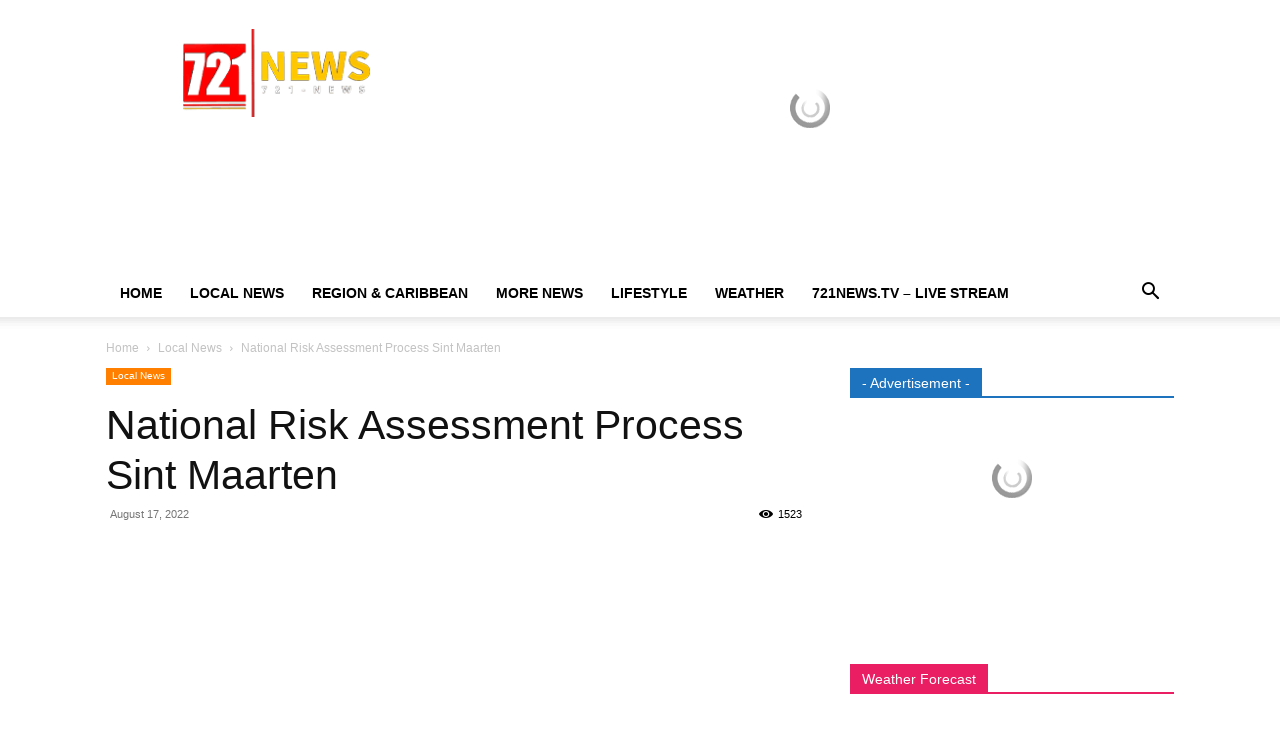

--- FILE ---
content_type: text/html; charset=UTF-8
request_url: https://www.721news.com/2022/08/national-risk-assessment-process-sint-maarten/
body_size: 75814
content:
<!doctype html >
<!--[if IE 8]>    <html class="ie8" lang="en"> <![endif]-->
<!--[if IE 9]>    <html class="ie9" lang="en"> <![endif]-->
<!--[if gt IE 8]><!--> <html dir="ltr" lang="en-US" prefix="og: https://ogp.me/ns#"> <!--<![endif]-->
<head><script data-pagespeed-no-defer data-two-no-delay type="text/javascript" >var two_worker_data_critical_data = {"critical_data":{"critical_css":false,"critical_fonts":false}}</script><script data-pagespeed-no-defer data-two-no-delay type="text/javascript" >var two_worker_data_font = {"font":[]}</script><script data-pagespeed-no-defer data-two-no-delay type="text/javascript" >var two_worker_data_excluded_js = {"js":[]}</script><script data-pagespeed-no-defer data-two-no-delay type="text/javascript" >var two_worker_data_js = {"js":[{"inline":false,"url":"https:\/\/www.721news.com\/wp-includes\/js\/jquery\/jquery.min.js?ver=3.7.1","id":"jquery-core-js","uid":"two_697ecbab11cbb","exclude_blob":false,"excluded_from_delay":false},{"inline":false,"url":"https:\/\/www.721news.com\/wp-content\/plugins\/jetpack\/_inc\/build\/likes\/queuehandler.min.js?m=1767903839","id":"","uid":"two_697ecbab11d11","exclude_blob":false,"excluded_from_delay":false},{"inline":true,"code":"[base64]","id":"","uid":"two_697ecbab11d2d","exclude_blob":false,"excluded_from_delay":false},{"inline":false,"url":"\/\/www.googletagmanager.com\/gtag\/js?id=G-7VB8KNTMXR","id":"","uid":"two_697ecbab11d61","exclude_blob":false,"excluded_from_delay":false},{"inline":true,"code":"[base64]","id":"","uid":"two_697ecbab11d79","exclude_blob":false,"excluded_from_delay":false},{"inline":false,"url":"\/\/www.googletagmanager.com\/gtag\/js?id=G-7VB8KNTMXR","id":"","uid":"two_697ecbab11dc6","exclude_blob":false,"excluded_from_delay":false},{"inline":true,"code":"[base64]","id":"","uid":"two_697ecbab11dde","exclude_blob":false,"excluded_from_delay":false},{"inline":true,"code":"[base64]","id":"jetpack_related-posts-js-extra","uid":"two_697ecbab11e2b","exclude_blob":false,"excluded_from_delay":false},{"inline":false,"url":"https:\/\/www.721news.com\/_jb_static\/??51997b5370","id":"","uid":"two_697ecbab11e44","exclude_blob":false,"excluded_from_delay":false},{"inline":false,"url":"https:\/\/www.721news.com\/wp-includes\/js\/jquery\/jquery-migrate.min.js?m=1691601621","id":"","uid":"two_697ecbab11e72","exclude_blob":false,"excluded_from_delay":false},{"inline":true,"code":"[base64]","id":"","uid":"two_697ecbab11e98","exclude_blob":false,"excluded_from_delay":false},{"inline":true,"code":"[base64]","id":"td-generated-header-js","uid":"two_697ecbab11eb0","exclude_blob":false,"excluded_from_delay":false},{"inline":true,"code":"[base64]","id":"","uid":"two_697ecbab11ef8","exclude_blob":false,"excluded_from_delay":false},{"inline":true,"code":"[base64]","id":"","uid":"two_697ecbab11f11","exclude_blob":false,"excluded_from_delay":false},{"inline":true,"code":"[base64]","id":"","uid":"two_697ecbab11f29","exclude_blob":false,"excluded_from_delay":false},{"inline":true,"code":"[base64]","id":"","uid":"two_697ecbab120bf","exclude_blob":false,"excluded_from_delay":false},{"inline":true,"code":"[base64]","id":"","uid":"two_697ecbab120d8","exclude_blob":false,"excluded_from_delay":false},{"inline":true,"code":"[base64]","id":"","uid":"two_697ecbab12283","exclude_blob":false,"excluded_from_delay":false},{"inline":true,"code":"[base64]","id":"","uid":"two_697ecbab1229c","exclude_blob":false,"excluded_from_delay":false},{"inline":true,"code":"[base64]","id":"","uid":"two_697ecbab122b5","exclude_blob":false,"excluded_from_delay":false},{"inline":true,"code":"[base64]","id":"","uid":"two_697ecbab122d9","exclude_blob":false,"excluded_from_delay":false},{"inline":true,"code":"[base64]","id":"","uid":"two_697ecbab122ff","exclude_blob":false,"excluded_from_delay":false},{"inline":false,"url":"https:\/\/embed.radio.co\/player\/34cae24.js","id":"","uid":"two_697ecbab123e1","exclude_blob":false,"excluded_from_delay":false},{"inline":true,"code":"[base64]","id":"","uid":"two_697ecbab123f9","exclude_blob":false,"excluded_from_delay":false},{"inline":true,"code":"[base64]","id":"","uid":"two_697ecbab1240c","exclude_blob":false,"excluded_from_delay":false},{"inline":true,"code":"[base64]","id":"","uid":"two_697ecbab1241f","exclude_blob":false,"excluded_from_delay":false},{"inline":false,"url":"https:\/\/www.721news.com\/wp-includes\/js\/dist\/hooks.min.js?m=1764729085","id":"","uid":"two_697ecbab12433","exclude_blob":false,"excluded_from_delay":false},{"inline":false,"url":"https:\/\/www.721news.com\/wp-includes\/js\/dist\/i18n.min.js?ver=c26c3dc7bed366793375","id":"wp-i18n-js","uid":"two_697ecbab12448","exclude_blob":false,"excluded_from_delay":false},{"inline":true,"code":"[base64]","id":"wp-i18n-js-after","uid":"two_697ecbab1245c","exclude_blob":false,"excluded_from_delay":false},{"inline":false,"url":"https:\/\/www.721news.com\/wp-content\/plugins\/contact-form-7\/includes\/swv\/js\/index.js?m=1764503677","id":"","uid":"two_697ecbab12471","exclude_blob":false,"excluded_from_delay":false},{"inline":true,"code":"[base64]","id":"contact-form-7-js-before","uid":"two_697ecbab12485","exclude_blob":false,"excluded_from_delay":false},{"inline":false,"url":"https:\/\/www.721news.com\/wp-content\/plugins\/contact-form-7\/includes\/js\/index.js?ver=6.1.4","id":"contact-form-7-js","uid":"two_697ecbab12498","exclude_blob":false,"excluded_from_delay":false},{"inline":false,"url":"https:\/\/www.721news.com\/wp-content\/plugins\/td-composer\/legacy\/Newspaper\/js\/tagdiv_theme.min.js?m=1768489803","id":"","uid":"two_697ecbab124ad","exclude_blob":false,"excluded_from_delay":false},{"inline":false,"url":"https:\/\/www.721news.com\/wp-content\/plugins\/td-composer\/legacy\/Newspaper\/js\/tdPostImages.js?ver=12.7.4","id":"tdPostImages-js","uid":"two_697ecbab124c0","exclude_blob":false,"excluded_from_delay":false},{"inline":false,"url":"https:\/\/www.721news.com\/_jb_static\/??aed0508b59","id":"","uid":"two_697ecbab124d4","exclude_blob":false,"excluded_from_delay":false},{"inline":false,"url":"https:\/\/www.721news.com\/wp-content\/plugins\/td-composer\/legacy\/Newspaper\/js\/tdModalPostImages.js?ver=12.7.4","id":"tdModalPostImages-js","uid":"two_697ecbab124e9","exclude_blob":false,"excluded_from_delay":false},{"inline":false,"url":"https:\/\/www.721news.com\/wp-includes\/js\/comment-reply.min.js?m=1731514522","id":"","uid":"two_697ecbab124fd","exclude_blob":false,"excluded_from_delay":false},{"inline":true,"code":"[base64]","id":"jetpack-stats-js-before","uid":"two_697ecbab12510","exclude_blob":false,"excluded_from_delay":false},{"inline":false,"url":"https:\/\/stats.wp.com\/e-202605.js","id":"jetpack-stats-js","uid":"two_697ecbab12524","exclude_blob":false,"excluded_from_delay":false},{"inline":false,"url":"https:\/\/www.721news.com\/_jb_static\/??8c8d0045c5","id":"","uid":"two_697ecbab12538","exclude_blob":false,"excluded_from_delay":false},{"inline":true,"code":"[base64]","id":"wds_frontend-js-extra","uid":"two_697ecbab1254c","exclude_blob":false,"excluded_from_delay":false},{"inline":true,"code":"[base64]","id":"wds_frontend-js-before","uid":"two_697ecbab12561","exclude_blob":false,"excluded_from_delay":false},{"inline":false,"url":"https:\/\/www.721news.com\/wp-content\/plugins\/slider-wd\/js\/wds_frontend.js?ver=2.2.62","id":"wds_frontend-js","uid":"two_697ecbab1266b","exclude_blob":false,"excluded_from_delay":false},{"inline":true,"code":"[base64]","id":"sharing-js-js-extra","uid":"two_697ecbab12681","exclude_blob":false,"excluded_from_delay":false},{"inline":false,"url":"https:\/\/www.721news.com\/wp-content\/plugins\/jetpack\/_inc\/build\/sharedaddy\/sharing.min.js?ver=15.4","id":"sharing-js-js","uid":"two_697ecbab12694","exclude_blob":false,"excluded_from_delay":false},{"inline":true,"code":"[base64]","id":"sharing-js-js-after","uid":"two_697ecbab126aa","exclude_blob":false,"excluded_from_delay":false},{"inline":true,"code":"[base64]","id":"","uid":"two_697ecbab126d6","exclude_blob":false,"excluded_from_delay":false},{"inline":false,"url":"\/\/www.721news.com\/wp-content\/uploads\/custom-css-js\/58800.js?v=4352","id":"","uid":"two_697ecbab126fd","exclude_blob":false,"excluded_from_delay":false},{"inline":false,"url":"https:\/\/www.721news.com\/wp-content\/plugins\/td-composer\/legacy\/Newspaper\/js\/tdLogin.js?ver=12.7.4","id":"tdLogin-js","uid":"two_697ecbab12711","exclude_blob":false,"excluded_from_delay":false},{"inline":false,"url":"https:\/\/www.721news.com\/wp-content\/plugins\/td-composer\/legacy\/Newspaper\/js\/tdLoadingBox.js?ver=12.7.4","id":"tdLoadingBox-js","uid":"two_697ecbab12726","exclude_blob":false,"excluded_from_delay":false},{"inline":false,"url":"https:\/\/www.721news.com\/wp-content\/plugins\/td-composer\/legacy\/Newspaper\/js\/tdMenu.js?ver=12.7.4","id":"tdMenu-js","uid":"two_697ecbab1273a","exclude_blob":false,"excluded_from_delay":false},{"inline":false,"url":"https:\/\/www.721news.com\/wp-content\/plugins\/td-composer\/legacy\/Newspaper\/js\/tdAjaxSearch.js?ver=12.7.4","id":"tdAjaxSearch-js","uid":"two_697ecbab1274e","exclude_blob":false,"excluded_from_delay":false},{"inline":true,"code":"JTBBJTIwJTIwJTIwJTIwJTBB","id":"td-generated-footer-js","uid":"two_697ecbab12763","exclude_blob":false,"excluded_from_delay":false},{"inline":true,"code":"dmFyJTIwdGRfcmVzX2NvbnRleHRfcmVnaXN0ZXJlZF9hdHRzJTNEJTVCJTIyc3R5bGVfZ2VuZXJhbF93ZWF0aGVyJTIyJTVEJTNC","id":"","uid":"two_697ecbab1277c","exclude_blob":false,"excluded_from_delay":false},{"code":"[base64]","inline":true,"uid":"two_dispatchEvent_script"}]}</script><script data-pagespeed-no-defer data-two-no-delay type="text/javascript" >var two_worker_data_css = {"css":[]}</script><link type="text/css" media="all" href="https://www.721news.com/wp-content/cache/tw_optimize/css/two_51138_aggregated.min.css?date=1769917355" rel="stylesheet"  />
    <title>National Risk Assessment Process Sint Maarten - 721news.com | Sint Maarten News | SXM News</title>
    <meta charset="UTF-8" />
    <meta name="viewport" content="width=device-width, initial-scale=1.0">
    <link rel="pingback" href="https://www.721news.com/xmlrpc.php" />
    

		<!-- All in One SEO 4.9.3 - aioseo.com -->
	<meta name="description" content="Philipsburg, Sint Maarten -- Money Laundering and terrorism financing present global threats. In the context of Sint Maarten’s position as a small international business and tourism destination with first class electronic funds transfer and which also uses the Euro and the United States dollar, we cannot exclude ourselves from the responsibility of preventing as" />
	<meta name="robots" content="max-image-preview:large" />
	<meta name="author" content="721news"/>
	<meta name="google-site-verification" content="zJBeTLIlCG7Xc39m8pvDH3Kv8MwTUjPNwA87bvpGtVI" />
	<link rel="canonical" href="https://www.721news.com/2022/08/national-risk-assessment-process-sint-maarten/" />
	<meta name="generator" content="All in One SEO (AIOSEO) 4.9.3" />
		<meta property="og:locale" content="en_US" />
		<meta property="og:site_name" content="721news.com | Sint Maarten News | SXM News - The Real Paparazzi" />
		<meta property="og:type" content="article" />
		<meta property="og:title" content="National Risk Assessment Process Sint Maarten - 721news.com | Sint Maarten News | SXM News" />
		<meta property="og:description" content="Philipsburg, Sint Maarten -- Money Laundering and terrorism financing present global threats. In the context of Sint Maarten’s position as a small international business and tourism destination with first class electronic funds transfer and which also uses the Euro and the United States dollar, we cannot exclude ourselves from the responsibility of preventing as" />
		<meta property="og:url" content="https://www.721news.com/2022/08/national-risk-assessment-process-sint-maarten/" />
		<meta property="article:published_time" content="2022-08-17T22:42:30+00:00" />
		<meta property="article:modified_time" content="2022-08-17T22:42:30+00:00" />
		<meta property="article:publisher" content="https://www.facebook.com/721news" />
		<meta name="twitter:card" content="summary_large_image" />
		<meta name="twitter:site" content="@721News" />
		<meta name="twitter:title" content="National Risk Assessment Process Sint Maarten - 721news.com | Sint Maarten News | SXM News" />
		<meta name="twitter:description" content="Philipsburg, Sint Maarten -- Money Laundering and terrorism financing present global threats. In the context of Sint Maarten’s position as a small international business and tourism destination with first class electronic funds transfer and which also uses the Euro and the United States dollar, we cannot exclude ourselves from the responsibility of preventing as" />
		<meta name="twitter:creator" content="@721News" />
		<script data-jetpack-boost="ignore" type="application/ld+json" class="aioseo-schema">
			{"@context":"https:\/\/schema.org","@graph":[{"@type":"BlogPosting","@id":"https:\/\/www.721news.com\/2022\/08\/national-risk-assessment-process-sint-maarten\/#blogposting","name":"National Risk Assessment Process Sint Maarten - 721news.com | Sint Maarten News | SXM News","headline":"National Risk Assessment Process Sint Maarten","author":{"@id":"https:\/\/www.721news.com\/author\/721news\/#author"},"publisher":{"@id":"https:\/\/www.721news.com\/#organization"},"image":{"@type":"ImageObject","url":"https:\/\/www.721news.com\/wp-content\/uploads\/2016\/11\/IMG_1762-1.jpg","width":640,"height":426},"datePublished":"2022-08-17T18:42:30-04:00","dateModified":"2022-08-17T18:42:30-04:00","inLanguage":"en-US","mainEntityOfPage":{"@id":"https:\/\/www.721news.com\/2022\/08\/national-risk-assessment-process-sint-maarten\/#webpage"},"isPartOf":{"@id":"https:\/\/www.721news.com\/2022\/08\/national-risk-assessment-process-sint-maarten\/#webpage"},"articleSection":"Local News"},{"@type":"BreadcrumbList","@id":"https:\/\/www.721news.com\/2022\/08\/national-risk-assessment-process-sint-maarten\/#breadcrumblist","itemListElement":[{"@type":"ListItem","@id":"https:\/\/www.721news.com#listItem","position":1,"name":"Home","item":"https:\/\/www.721news.com","nextItem":{"@type":"ListItem","@id":"https:\/\/www.721news.com\/category\/local-news\/#listItem","name":"Local News"}},{"@type":"ListItem","@id":"https:\/\/www.721news.com\/category\/local-news\/#listItem","position":2,"name":"Local News","item":"https:\/\/www.721news.com\/category\/local-news\/","nextItem":{"@type":"ListItem","@id":"https:\/\/www.721news.com\/2022\/08\/national-risk-assessment-process-sint-maarten\/#listItem","name":"National Risk Assessment Process Sint Maarten"},"previousItem":{"@type":"ListItem","@id":"https:\/\/www.721news.com#listItem","name":"Home"}},{"@type":"ListItem","@id":"https:\/\/www.721news.com\/2022\/08\/national-risk-assessment-process-sint-maarten\/#listItem","position":3,"name":"National Risk Assessment Process Sint Maarten","previousItem":{"@type":"ListItem","@id":"https:\/\/www.721news.com\/category\/local-news\/#listItem","name":"Local News"}}]},{"@type":"Organization","@id":"https:\/\/www.721news.com\/#organization","name":"721news.com | Sint Maarten News | SXM News 721news","description":"The Real Paparazzi news website","url":"https:\/\/www.721news.com\/","telephone":"+17215569595","logo":{"@type":"ImageObject","url":"https:\/\/www.721news.com\/wp-content\/uploads\/2025\/02\/120x120.png","@id":"https:\/\/www.721news.com\/2022\/08\/national-risk-assessment-process-sint-maarten\/#organizationLogo","width":120,"height":120},"image":{"@id":"https:\/\/www.721news.com\/2022\/08\/national-risk-assessment-process-sint-maarten\/#organizationLogo"},"sameAs":["https:\/\/www.facebook.com\/721news","https:\/\/x.com\/721News","https:\/\/www.instagram.com\/721news\/","https:\/\/www.tiktok.com\/@721newswebsite","https:\/\/www.youtube.com\/@721NEWSWebsite","https:\/\/www.linkedin.com\/in\/721news\/"]},{"@type":"Person","@id":"https:\/\/www.721news.com\/author\/721news\/#author","url":"https:\/\/www.721news.com\/author\/721news\/","name":"721news","image":{"@type":"ImageObject","@id":"https:\/\/www.721news.com\/2022\/08\/national-risk-assessment-process-sint-maarten\/#authorImage","url":"https:\/\/secure.gravatar.com\/avatar\/c515329a22dbae7795e74577740cbceb06e440eac06ed52696b76ec47a1030d5?s=96&d=mm&r=g","width":96,"height":96,"caption":"721news"}},{"@type":"WebPage","@id":"https:\/\/www.721news.com\/2022\/08\/national-risk-assessment-process-sint-maarten\/#webpage","url":"https:\/\/www.721news.com\/2022\/08\/national-risk-assessment-process-sint-maarten\/","name":"National Risk Assessment Process Sint Maarten - 721news.com | Sint Maarten News | SXM News","description":"Philipsburg, Sint Maarten -- Money Laundering and terrorism financing present global threats. In the context of Sint Maarten\u2019s position as a small international business and tourism destination with first class electronic funds transfer and which also uses the Euro and the United States dollar, we cannot exclude ourselves from the responsibility of preventing as","inLanguage":"en-US","isPartOf":{"@id":"https:\/\/www.721news.com\/#website"},"breadcrumb":{"@id":"https:\/\/www.721news.com\/2022\/08\/national-risk-assessment-process-sint-maarten\/#breadcrumblist"},"author":{"@id":"https:\/\/www.721news.com\/author\/721news\/#author"},"creator":{"@id":"https:\/\/www.721news.com\/author\/721news\/#author"},"image":{"@type":"ImageObject","url":"https:\/\/www.721news.com\/wp-content\/uploads\/2016\/11\/IMG_1762-1.jpg","@id":"https:\/\/www.721news.com\/2022\/08\/national-risk-assessment-process-sint-maarten\/#mainImage","width":640,"height":426},"primaryImageOfPage":{"@id":"https:\/\/www.721news.com\/2022\/08\/national-risk-assessment-process-sint-maarten\/#mainImage"},"datePublished":"2022-08-17T18:42:30-04:00","dateModified":"2022-08-17T18:42:30-04:00"},{"@type":"WebSite","@id":"https:\/\/www.721news.com\/#website","url":"https:\/\/www.721news.com\/","name":"721news.com | Sint Maarten News | SXM News","description":"The Real Paparazzi","inLanguage":"en-US","publisher":{"@id":"https:\/\/www.721news.com\/#organization"}}]}
		</script>
		<!-- All in One SEO -->

<link rel="icon" type="image/png" href="https://www.721news.com/wp-content/uploads/2022/11/16x16-1.png"><link rel="apple-touch-icon" sizes="76x76" href="https://www.721news.com/wp-content/uploads/2022/10/76x76.png"/><link rel="apple-touch-icon" sizes="120x120" href="https://www.721news.com/wp-content/uploads/2022/10/120x120.png"/><link rel="apple-touch-icon" sizes="152x152" href="https://www.721news.com/wp-content/uploads/2022/10/152x152.png"/><link rel="apple-touch-icon" sizes="114x114" href="https://www.721news.com/wp-content/uploads/2022/10/144x144.png"/><link rel="apple-touch-icon" sizes="144x144" href="https://www.721news.com/wp-content/uploads/2022/10/144x144.png"/><link rel='dns-prefetch' href='//stats.wp.com' />
<link rel='dns-prefetch' href='//widgets.wp.com' />
<link rel='dns-prefetch' href='//s0.wp.com' />
<link rel='dns-prefetch' href='//0.gravatar.com' />
<link rel='dns-prefetch' href='//1.gravatar.com' />
<link rel='dns-prefetch' href='//2.gravatar.com' />
<link rel="alternate" type="application/rss+xml" title="721news.com | Sint Maarten News | SXM News &raquo; Feed" href="https://www.721news.com/feed/" />
<link rel="alternate" type="application/rss+xml" title="721news.com | Sint Maarten News | SXM News &raquo; Comments Feed" href="https://www.721news.com/comments/feed/" />
<link rel="alternate" type="application/rss+xml" title="721news.com | Sint Maarten News | SXM News &raquo; National Risk Assessment Process Sint Maarten Comments Feed" href="https://www.721news.com/2022/08/national-risk-assessment-process-sint-maarten/feed/" />
<link rel="alternate" title="oEmbed (JSON)" type="application/json+oembed" href="https://www.721news.com/wp-json/oembed/1.0/embed?url=https%3A%2F%2Fwww.721news.com%2F2022%2F08%2Fnational-risk-assessment-process-sint-maarten%2F" />
<link rel="alternate" title="oEmbed (XML)" type="text/xml+oembed" href="https://www.721news.com/wp-json/oembed/1.0/embed?url=https%3A%2F%2Fwww.721news.com%2F2022%2F08%2Fnational-risk-assessment-process-sint-maarten%2F&#038;format=xml" />
		<!-- This site uses the Google Analytics by ExactMetrics plugin v8.11.1 - Using Analytics tracking - https://www.exactmetrics.com/ -->
							
			
							<!-- / Google Analytics by ExactMetrics -->
				<!-- This site uses the Google Analytics by MonsterInsights plugin v9.11.1 - Using Analytics tracking - https://www.monsterinsights.com/ -->
							
			
							<!-- / Google Analytics by MonsterInsights -->
		<noscript><link rel='stylesheet' id='all-css-3d56c3e278fa5d14bd5fb7328f59a82a' href='https://www.721news.com/_jb_static/??0b96a884f4' type='text/css' media='all' /></noscript><link data-media="all" onload="this.media=this.dataset.media; delete this.dataset.media; this.removeAttribute( &apos;onload&apos; );" rel='stylesheet' id='all-css-3d56c3e278fa5d14bd5fb7328f59a82a' href='https://www.721news.com/_jb_static/??0b96a884f4' type='text/css' media="not all" />






<noscript><link rel='stylesheet' id='dashicons-css' href='https://www.721news.com/wp-includes/css/dashicons.min.css?ver=991ec32fcf2091e77e1d0d1f7a6cff77' media='all' />
</noscript>
<link rel='stylesheet' id='admin-bar-css' href='https://www.721news.com/wp-includes/css/admin-bar.min.css?ver=991ec32fcf2091e77e1d0d1f7a6cff77' media='all' />



<script data-two_delay_id="two_697ecbab11cbb" data-jetpack-boost="ignore" type="text/javascript" data-two_delay_src="https://www.721news.com/wp-includes/js/jquery/jquery.min.js?ver=3.7.1" id="jquery-core-js"></script>

<link rel="https://api.w.org/" href="https://www.721news.com/wp-json/" /><link rel="alternate" title="JSON" type="application/json" href="https://www.721news.com/wp-json/wp/v2/posts/51138" /><link rel="EditURI" type="application/rsd+xml" title="RSD" href="https://www.721news.com/xmlrpc.php?rsd" />

<link rel='shortlink' href='https://www.721news.com/?p=51138' />
<link rel="alternate" type="text/html" media="only screen and (max-width: 640px)" href="https://www.721news.com/2022/08/national-risk-assessment-process-sint-maarten/?amp=1">	
		    
    
    

    
	<link rel="amphtml" href="https://www.721news.com/2022/08/national-risk-assessment-process-sint-maarten/?amp=1"><link rel="amphtml" href="https://www.721news.com/2022/08/national-risk-assessment-process-sint-maarten/amp/" />
<!-- JS generated by theme -->




<!-- Header style compiled by theme -->






<script data-jetpack-boost="ignore" type="application/ld+json">
    {
        "@context": "https://schema.org",
        "@type": "BreadcrumbList",
        "itemListElement": [
            {
                "@type": "ListItem",
                "position": 1,
                "item": {
                    "@type": "WebSite",
                    "@id": "https://www.721news.com/",
                    "name": "Home"
                }
            },
            {
                "@type": "ListItem",
                "position": 2,
                    "item": {
                    "@type": "WebPage",
                    "@id": "https://www.721news.com/category/local-news/",
                    "name": "Local News"
                }
            }
            ,{
                "@type": "ListItem",
                "position": 3,
                    "item": {
                    "@type": "WebPage",
                    "@id": "https://www.721news.com/2022/08/national-risk-assessment-process-sint-maarten/",
                    "name": "National Risk Assessment Process Sint Maarten"                                
                }
            }    
        ]
    }
</script>
		
		
<!-- Button style compiled by theme -->



	<noscript><link rel='stylesheet' id='all-css-7a6e2cb4bb986f510a8be3115151147d' href='https://www.721news.com/_jb_static/??7bccc43ad3' type='text/css' media='all' /></noscript><link data-media="all" onload="this.media=this.dataset.media; delete this.dataset.media; this.removeAttribute( &apos;onload&apos; );" rel='stylesheet' id='all-css-7a6e2cb4bb986f510a8be3115151147d' href='https://www.721news.com/_jb_static/??7bccc43ad3' type='text/css' media="not all" />
</head>

<body class="wp-singular post-template-default single single-post postid-51138 single-format-standard wp-theme-Newspaper td-standard-pack national-risk-assessment-process-sint-maarten global-block-template-1 td-magazine white-menu td-animation-stack-type1 td-full-layout" itemscope="itemscope" itemtype="https://schema.org/WebPage">
        <script data-pagespeed-no-defer data-two-no-delay type="text/javascript">

        </script>
         <script data-pagespeed-no-defer data-two-no-delay id="two_worker" type="javascript/worker">
                let two_font_actions = "not_load";
            let two_css_length=0;let two_connected_css_length=0;let two_uncritical_fonts=null;let two_uncritical_fonts_status=false;if(two_font_actions=="not_load"||two_font_actions=="exclude_uncritical_fonts"){two_uncritical_fonts_status=true;}
self.addEventListener("message",function(e){two_css_length=e.data.css.length;if(!e.data.critical_data.critical_css||!e.data.critical_data.critical_fonts){two_uncritical_fonts_status=false;}
if(e.data.font.length>0){two_fetch_inbg(e.data.font,"font");}
if(e.data.js.length>0){two_fetch_inbg(e.data.js,"js");}
if(e.data.excluded_js.length>0){two_fetch_inbg(e.data.excluded_js,"js",true);}
if(e.data.css.length>0){two_fetch_inbg(e.data.css,"css");}},false);function two_fetch_inbg(data,type,excluded_js=false){for(let i in data){if(typeof data[i].url!="undefined"){var modifiedScript=null;if(type==="js"&&typeof data[i].exclude_blob!="undefined"&&data[i].exclude_blob){modifiedScript={id:i,status:'ok',type:type,url:data[i].url,uid:data[i].uid};two_send_worker_data(modifiedScript);continue;}
fetch(data[i].url,{mode:'no-cors',redirect:'follow'}).then((r)=>{if(!r.ok||r.status!==200){throw Error(r.statusText);}
if(two_uncritical_fonts_status&&type=="css"){return(r.text());}else{return(r.blob());}}).then((content_)=>{let sheetURL="";if(two_uncritical_fonts_status&&type=="css"){sheetURL=two_create_blob(content_);}else{sheetURL=URL.createObjectURL(content_);}
modifiedScript=null;if(type=="css"){modifiedScript={id:i,type:type,status:'ok',media:data[i].media,url:sheetURL,uid:data[i].uid,original_url:data[i].url,two_uncritical_fonts:two_uncritical_fonts,};}else if(type=="js"){modifiedScript={id:i,status:'ok',type:type,url:sheetURL,uid:data[i].uid};}else if(type=="font"){modifiedScript={status:'ok',type:type,main_url:data[i].url,url:sheetURL,font_face:data[i].font_face};}
if(excluded_js){modifiedScript.excluded_from_delay=true;}
two_send_worker_data(modifiedScript);}).catch(function(error){console.log("error in fetching: "+error.toString()+", bypassing "+data[i].url);fetch(data[i].url,{redirect:'follow'}).then((r)=>{if(!r.ok||r.status!==200){throw Error(r.statusText);}
if(two_uncritical_fonts_status&&type=="css"){return(r.text());}else{return(r.blob());}}).then((content_)=>{let sheetURL="";if(two_uncritical_fonts_status&&type=="css"){sheetURL=two_create_blob(content_);}else{sheetURL=URL.createObjectURL(content_);}
var modifiedScript=null;if(type=="css"){modifiedScript={id:i,type:type,status:'ok',media:data[i].media,url:sheetURL,uid:data[i].uid,original_url:data[i].url,two_uncritical_fonts:two_uncritical_fonts,};}else if(type=="js"){modifiedScript={id:i,status:'ok',type:type,url:sheetURL,uid:data[i].uid};}else if(type=="font"){modifiedScript={status:'ok',type:type,main_url:data[i].url,url:sheetURL,font_face:data[i].font_face};}
if(excluded_js){modifiedScript.excluded_from_delay=true;}
two_send_worker_data(modifiedScript);}).catch(function(error){console.log("error in fetching no-cors: "+error.toString()+", bypassing "+data[i].url);try{console.log("error in fetching: "+error.toString()+", sending XMLHttpRequest"+data[i].url);let r=new XMLHttpRequest;if(two_uncritical_fonts_status&&type=="css"){r.responseType="text";}else{r.responseType="blob";}
r.onload=function(content_){let sheetURL="";if(two_uncritical_fonts_status&&type=="css"){sheetURL=two_create_blob(content_.target.response);}else{sheetURL=URL.createObjectURL(content_.target.response);}
if(r.status!==200){two_XMLHttpRequest_error(excluded_js,data[i],type,i);return;}
console.log("error in fetching: "+error.toString()+", XMLHttpRequest success "+data[i].url);let modifiedScript=null;if(type=="css"){modifiedScript={id:i,type:type,status:'ok',media:data[i].media,url:sheetURL,uid:data[i].uid,two_uncritical_fonts:two_uncritical_fonts,};}else if(type=="js"){modifiedScript={id:i,type:type,status:'ok',url:sheetURL,uid:data[i].uid};}else if(type=="font"){modifiedScript={type:type,status:'ok',main_url:data[i].url,url:sheetURL,font_face:data[i].font_face};}
if(excluded_js){modifiedScript.excluded_from_delay=true;}
two_send_worker_data(modifiedScript);};r.onerror=function(){two_XMLHttpRequest_error(excluded_js,data[i],type,i)};r.open("GET",data[i].url,true);r.send();}catch(e){console.log("error in fetching: "+e.toString()+", running fallback for "+data[i].url);var modifiedScript=null;if(type=="css"||type=="js"){modifiedScript={id:i,type:type,status:'error',url:data[i].url,uid:data[i].uid};}else if(type=="font"){modifiedScript={type:type,status:'error',url:data[i].url,font_face:data[i].font_face};}
if(excluded_js){modifiedScript.excluded_from_delay=true;}
two_send_worker_data(modifiedScript);}});});}}}
function two_XMLHttpRequest_error(excluded_js,data_i,type,i){console.log("error in fetching: XMLHttpRequest failed "+data_i.url);var modifiedScript=null;if(type=="css"||type=="js"){modifiedScript={id:i,type:type,status:'error',url:data_i.url,uid:data_i.uid};}else if(type=="font"){modifiedScript={type:type,status:'error',url:data_i.url,font_face:data_i.font_face};}
if(excluded_js){modifiedScript.excluded_from_delay=true;}
two_send_worker_data(modifiedScript);}
function two_create_blob(str){two_uncritical_fonts="";const regex=/@font-face\s*\{(?:[^{}])*\}/sig;str=str.replace(regex,function(e){if(e.includes("data:application")){return e;}
two_uncritical_fonts+=e;return"";});let blob_data=new Blob([str],{type:"text/css"});let sheetURL=URL.createObjectURL(blob_data);return sheetURL;}
function two_send_worker_data(data){if(data.type=="css"){two_connected_css_length++;data.length=two_css_length;data.connected_length=two_connected_css_length;}
self.postMessage(data)}
        </script>
        <script data-pagespeed-no-defer data-two-no-delay type="text/javascript">
                        let two_font_actions = "not_load";
                     two_worker_styles_list=[];two_worker_styles_count=0;var two_script_list=typeof two_worker_data_js==="undefined"?[]:two_worker_data_js.js;var two_excluded_js_list=typeof two_worker_data_excluded_js==="undefined"?[]:two_worker_data_excluded_js.js;var excluded_count=two_excluded_js_list.filter((el)=>{return!!el['url']}).length;var two_css_list=typeof two_worker_data_css==="undefined"?[]:two_worker_data_css.css;var two_fonts_list=typeof two_worker_data_font==="undefined"?[]:two_worker_data_font.font;var two_critical_data=typeof two_worker_data_critical_data==="undefined"?[]:two_worker_data_critical_data.critical_data;var wcode=new Blob([document.querySelector("#two_worker").textContent],{type:"text/javascript"});var two_worker=new Worker(window.URL.createObjectURL(wcode));var two_worker_data={"js":two_script_list,"excluded_js":two_excluded_js_list,"css":two_css_list,"font":two_fonts_list,critical_data:two_critical_data}
two_worker.postMessage(two_worker_data);two_worker.addEventListener("message",function(e){var data=e.data;if(data.type==="css"&&data.status==="ok"){if(data.two_uncritical_fonts&&two_font_actions=="exclude_uncritical_fonts"){let two_uncritical_fonts=data.two_uncritical_fonts;const two_font_tag=document.createElement("style");two_font_tag.innerHTML=two_uncritical_fonts;two_font_tag.className="two_uncritical_fonts";document.body.appendChild(two_font_tag);}
if(window.two_page_loaded){two_connect_style(data);}else{two_worker_styles_list.push(data);}}else if(data.type==="js"){if(data.status==="ok"){if(data.excluded_from_delay){two_excluded_js_list[data.id].old_url=two_excluded_js_list[data.id].url;two_excluded_js_list[data.id].url=data.url;two_excluded_js_list[data.id].success=true;excluded_count--;if(excluded_count===0){two_connect_script(0,two_excluded_js_list)}}else{two_script_list[data.id].old_url=two_script_list[data.id].url;two_script_list[data.id].url=data.url;two_script_list[data.id].success=true;}}}else if(data.type==="css"&&data.status==="error"){console.log("error in fetching, connecting style now")
two_connect_failed_style(data);}else if(data.type==="font"){two_connect_font(data);}});function UpdateQueryString(key,value,url){if(!url)url=window.location.href;var re=new RegExp("([?&])"+key+"=.*?(&|#|$)(.*)","gi"),hash;if(re.test(url)){if(typeof value!=="undefined"&&value!==null){return url.replace(re,"$1"+key+"="+value+"$2$3");}
else{hash=url.split("#");url=hash[0].replace(re,"$1$3").replace(/(&|\?)$/,"");if(typeof hash[1]!=="undefined"&&hash[1]!==null){url+="#"+hash[1];}
return url;}}
else{if(typeof value!=="undefined"&&value!==null){var separator=url.indexOf("?")!==-1?"&":"?";hash=url.split("#");url=hash[0]+separator+key+"="+value;if(typeof hash[1]!=="undefined"&&hash[1]!==null){url+="#"+hash[1];}
return url;}
else{return url;}}}
function two_connect_failed_style(data){var link=document.createElement("link");link.className="fallback_two_worker";link.rel="stylesheet";link.type="text/css";link.href=data.url;link.media="none";link.onload=function(){if(this.media==="none"){if(data.media){this.media=data.media;}else{this.media="all";}console.log(data.media);}if(data.connected_length==data.length&&typeof two_replace_backgrounds!="undefined"){two_replace_backgrounds();};two_styles_loaded()};document.getElementsByTagName("head")[0].appendChild(link);if(data.connected_length==data.length&&typeof two_replace_backgrounds!="undefined"){two_replace_backgrounds();}}
function two_connect_style(data,fixed_google_font=false){if(fixed_google_font===false&&typeof two_merge_google_fonts!=="undefined"&&data['original_url']&&data['original_url'].startsWith('https://fonts.googleapis.com/css')&&data['response']){data['response'].text().then(function(content){content=two_merge_google_fonts(content)
let blob=new Blob([content],{type:data['response'].type});data['url']=URL.createObjectURL(blob);two_connect_style(data,true);});return;}
var link=document.createElement("link");link.className="loaded_two_worker";link.rel="stylesheet";link.type="text/css";link.href=data.url;link.media=data.media;link.onload=function(){if(data.connected_length==data.length&&typeof two_replace_backgrounds!="undefined"){two_replace_backgrounds();};two_styles_loaded()};link.onerror=function(){two_styles_loaded()};document.getElementsByTagName("head")[0].appendChild(link);}
var two_event;function two_connect_script(i,scripts_list=null){if(i===0&&event){two_event=event;event.preventDefault();}
if(scripts_list===null){scripts_list=two_script_list;}
if(typeof scripts_list[i]!=="undefined"){let data_uid="[data-two_delay_id=\""+scripts_list[i].uid+"\"]";let current_script=document.querySelector(data_uid);let script=document.createElement("script");script.type="text/javascript";script.async=false;if(scripts_list[i].inline){var js_code=decodeURIComponent(atob(scripts_list[i].code));var blob=new Blob([js_code],{type:"text/javascript"});scripts_list[i].url=URL.createObjectURL(blob);}
if(current_script!=null&&typeof scripts_list[i].url!="undefined"){script.dataset.src=scripts_list[i].url;current_script.parentNode.insertBefore(script,current_script);current_script.getAttributeNames().map(function(name){let value=current_script.getAttribute(name);try{script.setAttribute(name,value);}catch(error){console.log(error);}});current_script.remove();script.classList.add("loaded_two_worker_js");if(typeof scripts_list[i].exclude_blob!="undefined"&&scripts_list[i].exclude_blob){script.dataset.blob_exclude="1";}}
i++;two_connect_script(i,scripts_list);}else{let elementor_frontend_js=null;document.querySelectorAll(".loaded_two_worker_js").forEach((elem)=>{let id=elem.getAttribute("id");if(id!='elementor-frontend-js'){two_load_delayed_js(elem);}else{elementor_frontend_js=elem;}});if(elementor_frontend_js!==null){two_load_delayed_js(elementor_frontend_js);}}}
function two_load_delayed_js(elem){let data_src=elem.dataset.src;if(elem.dataset.blob_exclude==="1"){delete elem.dataset.blob_exclude;delete elem.dataset.src;delete elem.dataset.two_delay_id;delete elem.dataset.two_delay_src;}
if(data_src){elem.setAttribute("src",data_src);}}
function two_connect_font(data){let font_face=data.font_face;if(font_face.indexOf("font-display")>=0){const regex=/font-display:[ ]*[a-z]*[A-Z]*;/g;while((m=regex.exec(font_face))!==null){if(m.index===regex.lastIndex){regex.lastIndex++;}
m.forEach((match,groupIndex)=>{console.log(match);font_face.replace(match,"font-display: swap;");});}}else{font_face=font_face.replace("}",";font-display: swap;}");}
if(typeof data.main_url!="undefined"){font_face=font_face.replace(data.main_url,data.url);}
var newStyle=document.createElement("style");newStyle.className="two_critical_font";newStyle.appendChild(document.createTextNode(font_face));document.head.appendChild(newStyle);}
let connect_stile_timeout=setInterval(function(){console.log(window.two_page_loaded);if(window.two_page_loaded){clearInterval(connect_stile_timeout);two_worker_styles_list.forEach(function(item,index){two_connect_style(item);});two_worker_styles_list=[];}},500);function two_styles_loaded(){if(two_css_list.length-++two_worker_styles_count==0){var critical_css=document.getElementById("two_critical_css");if(critical_css){critical_css.remove();}
onStylesLoadEvent=new Event("two_css_loaded");window.dispatchEvent(onStylesLoadEvent);}}
        </script>


    <div class="td-menu-background" style="visibility:hidden"></div>
<div id="td-mobile-nav" style="visibility:hidden">
    <div class="td-mobile-container">
        <!-- mobile menu top section -->
        <div class="td-menu-socials-wrap">
            <!-- socials -->
            <div class="td-menu-socials">
                
        <span class="td-social-icon-wrap">
            <a target="_blank" href="https://www.facebook.com/721news" title="Facebook">
                <i class="td-icon-font td-icon-facebook"></i>
                <span style="display: none">Facebook</span>
            </a>
        </span>
        <span class="td-social-icon-wrap">
            <a target="_blank" href="https://www.instagram.com/721news/" title="Instagram">
                <i class="td-icon-font td-icon-instagram"></i>
                <span style="display: none">Instagram</span>
            </a>
        </span>
        <span class="td-social-icon-wrap">
            <a target="_blank" href="https://www.linkedin.com/in/721news" title="Linkedin">
                <i class="td-icon-font td-icon-linkedin"></i>
                <span style="display: none">Linkedin</span>
            </a>
        </span>
        <span class="td-social-icon-wrap">
            <a target="_blank" href="/cdn-cgi/l/email-protection#167f78707956212427787361653875797b" title="Mail">
                <i class="td-icon-font td-icon-mail-1"></i>
                <span style="display: none">Mail</span>
            </a>
        </span>
        <span class="td-social-icon-wrap">
            <a target="_blank" href="https://twitter.com/721news" title="Twitter">
                <i class="td-icon-font td-icon-twitter"></i>
                <span style="display: none">Twitter</span>
            </a>
        </span>
        <span class="td-social-icon-wrap">
            <a target="_blank" href="https://www.youtube.com/channel/UC1iQK0U2GSQXMLiO4hBXmbA" title="Youtube">
                <i class="td-icon-font td-icon-youtube"></i>
                <span style="display: none">Youtube</span>
            </a>
        </span>            </div>
            <!-- close button -->
            <div class="td-mobile-close">
                <span><i class="td-icon-close-mobile"></i></span>
            </div>
        </div>

        <!-- login section -->
        
        <!-- menu section -->
        <div class="td-mobile-content">
            <div class="menu-categories-menu-container"><ul id="menu-categories-menu" class="td-mobile-main-menu"><li id="menu-item-29012" class="menu-item menu-item-type-post_type menu-item-object-page menu-item-home menu-item-first menu-item-29012"><a href="https://www.721news.com/">Home</a></li>
<li id="menu-item-20574" class="menu-item menu-item-type-taxonomy menu-item-object-category current-post-ancestor current-menu-parent current-post-parent menu-item-has-children menu-item-20574"><a href="https://www.721news.com/category/local-news/">Local News<i class="td-icon-menu-right td-element-after"></i></a>
<ul class="sub-menu">
	<li id="menu-item-51844" class="menu-item menu-item-type-taxonomy menu-item-object-category menu-item-51844"><a href="https://www.721news.com/category/politics/">Politics</a></li>
</ul>
</li>
<li id="menu-item-20575" class="menu-item menu-item-type-taxonomy menu-item-object-category menu-item-has-children menu-item-has-children menu-item-20575"><a href="https://www.721news.com/category/region-caribbean/">Region &amp; Caribbean<i class="td-icon-menu-right td-element-after"></i></a>
<ul class="sub-menu">
	<li id="menu-item-0" class="menu-item-0"><a href="https://www.721news.com/category/region-caribbean/dutch-news/">Dutch News</a></li>
	<li class="menu-item-0"><a href="https://www.721news.com/category/region-caribbean/english-news/">English News</a></li>
	<li class="menu-item-0"><a href="https://www.721news.com/category/region-caribbean/french-news/">French News</a></li>
	<li class="menu-item-0"><a href="https://www.721news.com/category/region-caribbean/papiamentu-news/">Papiamentu News</a></li>
	<li class="menu-item-0"><a href="https://www.721news.com/category/region-caribbean/spanish-news/">Spanish News</a></li>
	<li id="menu-item-20576" class="menu-item menu-item-type-taxonomy menu-item-object-category menu-item-20576"><a href="https://www.721news.com/category/region-caribbean/dutch-news/">Dutch News</a></li>
	<li id="menu-item-20580" class="menu-item menu-item-type-taxonomy menu-item-object-category menu-item-20580"><a href="https://www.721news.com/category/region-caribbean/spanish-news/">Spanish News</a></li>
	<li id="menu-item-20577" class="menu-item menu-item-type-taxonomy menu-item-object-category menu-item-20577"><a href="https://www.721news.com/category/region-caribbean/english-news/">English News</a></li>
	<li id="menu-item-20578" class="menu-item menu-item-type-taxonomy menu-item-object-category menu-item-20578"><a href="https://www.721news.com/category/region-caribbean/french-news/">French News</a></li>
	<li id="menu-item-20579" class="menu-item menu-item-type-taxonomy menu-item-object-category menu-item-20579"><a href="https://www.721news.com/category/region-caribbean/papiamentu-news/">Papiamentu News</a></li>
</ul>
</li>
<li id="menu-item-21363" class="menu-item menu-item-type-custom menu-item-object-custom menu-item-has-children menu-item-21363"><a href="#">More News<i class="td-icon-menu-right td-element-after"></i></a>
<ul class="sub-menu">
	<li id="menu-item-20589" class="menu-item menu-item-type-taxonomy menu-item-object-category menu-item-20589"><a href="https://www.721news.com/category/world-news/">World News</a></li>
	<li id="menu-item-20581" class="menu-item menu-item-type-taxonomy menu-item-object-category menu-item-20581"><a href="https://www.721news.com/category/sports-news/">Sports News</a></li>
</ul>
</li>
<li id="menu-item-20588" class="menu-item menu-item-type-custom menu-item-object-custom menu-item-has-children menu-item-has-children menu-item-20588"><a>LIFESTYLE<i class="td-icon-menu-right td-element-after"></i></a>
<ul class="sub-menu">
	<li class="menu-item-0"><a href="https://www.721news.com/category/lifestyle/recipes/">Devotion</a></li>
	<li class="menu-item-0"><a href="https://www.721news.com/category/lifestyle/entertainment/">Entertainment</a></li>
	<li class="menu-item-0"><a href="https://www.721news.com/category/lifestyle/food-beverages/">Food &amp; Beverages</a></li>
	<li class="menu-item-0"><a href="https://www.721news.com/category/lifestyle/health-fitness/">Health &amp; Fitness</a></li>
	<li class="menu-item-0"><a href="https://www.721news.com/category/lifestyle/travel/">Travel</a></li>
	<li id="menu-item-51846" class="menu-item menu-item-type-taxonomy menu-item-object-category menu-item-51846"><a href="https://www.721news.com/category/lifestyle/recipes/">Devotion</a></li>
	<li id="menu-item-20583" class="menu-item menu-item-type-taxonomy menu-item-object-category menu-item-20583"><a href="https://www.721news.com/category/lifestyle/entertainment/">Entertainment</a></li>
	<li id="menu-item-20587" class="menu-item menu-item-type-taxonomy menu-item-object-category menu-item-20587"><a href="https://www.721news.com/category/lifestyle/travel/">Travel</a></li>
	<li id="menu-item-20584" class="menu-item menu-item-type-taxonomy menu-item-object-category menu-item-20584"><a href="https://www.721news.com/category/lifestyle/food-beverages/">Food &amp; Beverages</a></li>
	<li id="menu-item-20585" class="menu-item menu-item-type-taxonomy menu-item-object-category menu-item-20585"><a href="https://www.721news.com/category/lifestyle/health-fitness/">Health &amp; Fitness</a></li>
</ul>
</li>
<li id="menu-item-20751" class="menu-item menu-item-type-taxonomy menu-item-object-category menu-item-20751"><a href="https://www.721news.com/category/weather/">Weather</a></li>
<li id="menu-item-20590" class="menu-item menu-item-type-custom menu-item-object-custom menu-item-20590"><a href="http://www.721news.tv/">721news.tv &#8211; LIVE STREAM</a></li>
</ul></div>        </div>
    </div>

    <!-- register/login section -->
    </div><div class="td-search-background" style="visibility:hidden"></div>
<div class="td-search-wrap-mob" style="visibility:hidden">
	<div class="td-drop-down-search">
		<form method="get" class="td-search-form" action="https://www.721news.com/">
			<!-- close button -->
			<div class="td-search-close">
				<span><i class="td-icon-close-mobile"></i></span>
			</div>
			<div role="search" class="td-search-input">
				<span>Search</span>
				<input id="td-header-search-mob" type="text" value="" name="s" autocomplete="off" />
			</div>
		</form>
		<div id="td-aj-search-mob" class="td-ajax-search-flex"></div>
	</div>
</div>

    <div id="td-outer-wrap" class="td-theme-wrap">
    
        
            <div class="tdc-header-wrap ">

            <!--
Header style 1
-->


<div class="td-header-wrap td-header-style-1 ">
    
    <div class="td-header-top-menu-full td-container-wrap ">
        <div class="td-container td-header-row td-header-top-menu">
            <!-- LOGIN MODAL -->

                <div id="login-form" class="white-popup-block mfp-hide mfp-with-anim td-login-modal-wrap">
                    <div class="td-login-wrap">
                        <a href="#" aria-label="Back" class="td-back-button"><i class="td-icon-modal-back"></i></a>
                        <div id="td-login-div" class="td-login-form-div td-display-block">
                            <div class="td-login-panel-title">Sign in</div>
                            <div class="td-login-panel-descr">Welcome! Log into your account</div>
                            <div class="td_display_err"></div>
                            <form id="loginForm" action="#" method="post">
                                <div class="td-login-inputs"><input class="td-login-input" autocomplete="username" type="text" name="login_email" id="login_email" value="" required><label for="login_email">your username</label></div>
                                <div class="td-login-inputs"><input class="td-login-input" autocomplete="current-password" type="password" name="login_pass" id="login_pass" value="" required><label for="login_pass">your password</label></div>
                                <input type="button"  name="login_button" id="login_button" class="wpb_button btn td-login-button" value="Login">
                                
                            </form>

                            

                            <div class="td-login-info-text"><a href="#" id="forgot-pass-link">Forgot your password? Get help</a></div>
                            
                            
                            
                            <div class="td-login-info-text"><a class="privacy-policy-link" href="https://www.721news.com/privacy-policy/">Privacy Policy</a></div>
                        </div>

                        

                         <div id="td-forgot-pass-div" class="td-login-form-div td-display-none">
                            <div class="td-login-panel-title">Password recovery</div>
                            <div class="td-login-panel-descr">Recover your password</div>
                            <div class="td_display_err"></div>
                            <form id="forgotpassForm" action="#" method="post">
                                <div class="td-login-inputs"><input class="td-login-input" type="text" name="forgot_email" id="forgot_email" value="" required><label for="forgot_email">your email</label></div>
                                <input type="button" name="forgot_button" id="forgot_button" class="wpb_button btn td-login-button" value="Send My Password">
                            </form>
                            <div class="td-login-info-text">A password will be e-mailed to you.</div>
                        </div>
                        
                        
                    </div>
                </div>
                        </div>
    </div>

    <div class="td-banner-wrap-full td-logo-wrap-full td-container-wrap ">
        <div class="td-container td-header-row td-header-header">
            <div class="td-header-sp-logo">
                        <a class="td-main-logo" href="https://www.721news.com/">
            <noscript><img decoding="async" class="td-retina-data" data-retina="https://www.721news.com/wp-content/uploads/2022/10/544x180.png" src="https://www.721news.com/wp-content/uploads/2022/11/290x90.png" alt=""  width="290" height="90"/></noscript><img decoding="async" class=" lazy  td-retina-data" data-retina="https://www.721news.com/wp-content/uploads/2022/10/544x180.png" src='data:image/svg+xml,%3Csvg%20xmlns=%22http://www.w3.org/2000/svg%22%20viewBox=%220%200%20290%2090%22%3E%3C/svg%3E' data-src="https://www.721news.com/wp-content/uploads/2022/11/290x90.png" alt=""  width="290" height="90"/>
            <span class="td-visual-hidden">721news.com | Sint Maarten News | SXM News</span>
        </a>
                </div>
                            <div class="td-header-sp-recs">
                    <div class="td-header-rec-wrap">
    <div class="td-a-rec td-a-rec-id-header  td-a-rec-no-translate tdi_1 td_block_template_1">
	  <div id="wds_container1_0" class="wds_slider_cont" data-wds="0">      <div class="wds_loading">        <div class="wds_loading_img"></div>      </div>      <div id="wds_container2_0">        <div class="wds_slideshow_image_wrap_0">                    <div id="wds_slideshow_image_container_0" class="wds_slideshow_image_container_0 wds_slideshow_image_container">                            <div class="wds_line_timer_container_0"><div class="wds_line_timer_0"></div></div>			                			            <div class="wds_slide_container_0" id="wds_slide_container_0">              <div class="wds_slide_bg_0">                <div class="wds_slider_0">                                  <span                   					class="wds_slider_car_image0 wds_slideshow_image_spun_0" id="wds_image_id_0_655"                    data-image-id="655"                    data-image-key="0">                    <span class="wds_slideshow_image_spun1_0">                      <span class="wds_slideshow_image_spun2_0">                                                <span data-img-id="wds_slideshow_image_0"                             class="wds_slideshow_image_0"                             onclick="wds_slide_redirect_link(event, 'https://bit.ly/721News-NYNK', '_blank')"                                                            style="cursor: pointer;background-image: url('data:image/svg+xml,%3Csvg%20xmlns=%22http://www.w3.org/2000/svg%22%20viewBox=%220%200%20%20%22%3E%3C/svg%3E#}https://www.721news.com/wp-content/uploads/2026/01/New-Year-721-News-530x100-1.gif');"                                                           data-image-id="655"                             data-image-key="0">                                                  </span>                      </span>                    </span>                  </span>                                    <span                   					class="wds_slider_car_image0 wds_slideshow_image_second_spun_0" id="wds_image_id_0_652"                    data-image-id="652"                    data-image-key="1">                    <span class="wds_slideshow_image_spun1_0">                      <span class="wds_slideshow_image_spun2_0">                                                <span data-img-id="wds_slideshow_image_second_0"                             class="wds_slideshow_image_0"                             onclick="wds_slide_redirect_link(event, 'https://wa.me/17215886728?text=Life', '_blank')"                                                            style="cursor: pointer;"                                                           data-image-id="652"                             data-image-key="1">                                                  </span>                      </span>                    </span>                  </span>                                    <span                   					class="wds_slider_car_image0 wds_slideshow_image_second_spun_0" id="wds_image_id_0_647"                    data-image-id="647"                    data-image-key="2">                    <span class="wds_slideshow_image_spun1_0">                      <span class="wds_slideshow_image_spun2_0">                                                <span data-img-id="wds_slideshow_image_second_0"                             class="wds_slideshow_image_0"                             onclick="wds_slide_redirect_link(event, 'https://www.nagico.com/nagicare-sme-smart-health/?territory=st-maarten', '_blank')"                                                            style="cursor: pointer;"                                                           data-image-id="647"                             data-image-key="2">                                                  </span>                      </span>                    </span>                  </span>                                  <input type="hidden" id="wds_current_image_key_0" value="0" />                </div>              </div>            </div>                          <div class="wds_btn_cont wds_contTableCell">                <div class="wds_btn_cont wds_contTable">                  <span class="wds_btn_cont wds_contTableCell" style="position: relative; text-align: left;">                    <span class="wds_left_btn_cont">                      <span class="wds_left-ico_0" onclick="wds_change_image('0', parseInt(jQuery('#wds_current_image_key_0').val()), 0 <= (parseInt(jQuery('#wds_current_image_key_0').val()) - wds_iterator_wds(0)) ? (parseInt(jQuery('#wds_current_image_key_0').val()) - wds_iterator_wds(0)) % wds_params[0].wds_data.length : wds_params[0].wds_data.length - 1, wds_data_0, false, 'left'); return false;">                                                  <i class="fa fa-angle-left"></i>                                                </span>                    </span>                   </span>                </div>              </div>              <div class="wds_btn_cont wds_contTableCell">                <div class="wds_btn_cont wds_contTable">                  <span class="wds_btn_cont wds_contTableCell" style="position: relative; text-align: right;">                    <span class="wds_right_btn_cont">                      <span class="wds_right-ico_0" onclick="wds_change_image('0', parseInt(jQuery('#wds_current_image_key_0').val()), (parseInt(jQuery('#wds_current_image_key_0').val()) + wds_iterator_wds(0)) % wds_params[0].wds_data.length, wds_params[0].wds_data, false, 'right'); return false;">                                                  <i class="fa fa-angle-right"></i>                                                </span>                    </span>                  </span>                </div>              </div>                        </div>                  </div>      </div>    </div>	</div>
</div>                </div>
                    </div>
    </div>

    <div class="td-header-menu-wrap-full td-container-wrap ">
        
        <div class="td-header-menu-wrap td-header-gradient ">
            <div class="td-container td-header-row td-header-main-menu">
                <div id="td-header-menu" role="navigation">
        <div id="td-top-mobile-toggle"><a href="#" role="button" aria-label="Menu"><i class="td-icon-font td-icon-mobile"></i></a></div>
        <div class="td-main-menu-logo td-logo-in-header">
        		<a class="td-mobile-logo td-sticky-header" aria-label="Logo" href="https://www.721news.com/">
			<noscript><img decoding="async" class="td-retina-data" data-retina="https://www.721news.com/wp-content/uploads/2022/10/280x96.png" src="https://www.721news.com/wp-content/uploads/2022/10/140x48.png" alt=""  width="140" height="48"/></noscript><img decoding="async" class=" lazy  td-retina-data" data-retina="https://www.721news.com/wp-content/uploads/2022/10/280x96.png" src='data:image/svg+xml,%3Csvg%20xmlns=%22http://www.w3.org/2000/svg%22%20viewBox=%220%200%20140%2048%22%3E%3C/svg%3E' data-src="https://www.721news.com/wp-content/uploads/2022/10/140x48.png" alt=""  width="140" height="48"/>
		</a>
			<a class="td-header-logo td-sticky-header" aria-label="Logo" href="https://www.721news.com/">
			<noscript><img decoding="async" class="td-retina-data" data-retina="https://www.721news.com/wp-content/uploads/2022/10/544x180.png" src="https://www.721news.com/wp-content/uploads/2022/11/290x90.png" alt=""  width="140" height="48"/></noscript><img decoding="async" class=" lazy  td-retina-data" data-retina="https://www.721news.com/wp-content/uploads/2022/10/544x180.png" src='data:image/svg+xml,%3Csvg%20xmlns=%22http://www.w3.org/2000/svg%22%20viewBox=%220%200%20140%2048%22%3E%3C/svg%3E' data-src="https://www.721news.com/wp-content/uploads/2022/11/290x90.png" alt=""  width="140" height="48"/>
		</a>
	    </div>
    <div class="menu-categories-menu-container"><ul id="menu-categories-menu-1" class="sf-menu"><li class="menu-item menu-item-type-post_type menu-item-object-page menu-item-home menu-item-first td-menu-item td-normal-menu menu-item-29012"><a href="https://www.721news.com/">Home</a></li>
<li class="menu-item menu-item-type-taxonomy menu-item-object-category current-post-ancestor current-menu-parent current-post-parent menu-item-has-children td-menu-item td-mega-menu menu-item-20574"><a href="https://www.721news.com/category/local-news/">Local News</a>
<ul class="sub-menu">
	<li class="menu-item-0"><div class="td-container-border"><div class="td-mega-grid"><div class="td_block_wrap td_block_mega_menu tdi_2 td-no-subcats td_with_ajax_pagination td-pb-border-top td_block_template_1 td_ajax_preloading_preload"  data-td-block-uid="tdi_2" ><div id=tdi_2 class="td_block_inner"><div class="td-mega-row"><div class="td-mega-span">
        <div class="td_module_mega_menu td-animation-stack td_mod_mega_menu">
            <div class="td-module-image">
                <div class="td-module-thumb"><a href="https://www.721news.com/2026/01/kpsm-arrests-suspect-for-possession-of-an-illegal-high-powered-firearm/"  rel="bookmark" class="td-image-wrap " title="KPSM Arrests Suspect for possession of an Illegal high powered  Firearm " ><noscript><img decoding="async" class="entry-thumb" src="[data-uri]" alt="" title="KPSM Arrests Suspect for possession of an Illegal high powered  Firearm " data-type="image_tag" data-img-url="https://www.721news.com/wp-content/uploads/2026/01/KPSM-ARREST-January-2026-218x150.jpg"  width="218" height="150" /></noscript><img decoding="async" class=" lazy  entry-thumb" src='data:image/svg+xml,%3Csvg%20xmlns=%22http://www.w3.org/2000/svg%22%20viewBox=%220%200%20218%20150%22%3E%3C/svg%3E' data-src="[data-uri]" alt="" title="KPSM Arrests Suspect for possession of an Illegal high powered  Firearm " data-type="image_tag" data-img-url="https://www.721news.com/wp-content/uploads/2026/01/KPSM-ARREST-January-2026-218x150.jpg"  width="218" height="150" /></a></div>                <a href="https://www.721news.com/category/top-story/" class="td-post-category" >Headlines &amp; Top Stories</a>            </div>

            <div class="item-details">
                <h3 class="entry-title td-module-title"><a href="https://www.721news.com/2026/01/kpsm-arrests-suspect-for-possession-of-an-illegal-high-powered-firearm/"  rel="bookmark" title="KPSM Arrests Suspect for possession of an Illegal high powered  Firearm ">KPSM Arrests Suspect for possession of an Illegal high powered  Firearm </a></h3>            </div>
        </div>
        </div><div class="td-mega-span">
        <div class="td_module_mega_menu td-animation-stack td_mod_mega_menu">
            <div class="td-module-image">
                <div class="td-module-thumb"><a href="https://www.721news.com/2026/01/minister-of-finance-clarifies-justice-payroll-taxation-and-corrects-inaccuracies/"  rel="bookmark" class="td-image-wrap " title="Minister of Finance Clarifies Justice Payroll Taxation and Corrects Inaccuracies" ><noscript><img decoding="async" class="entry-thumb" src="[data-uri]" alt="" title="Minister of Finance Clarifies Justice Payroll Taxation and Corrects Inaccuracies" data-type="image_tag" data-img-url="https://www.721news.com/wp-content/uploads/2026/01/MinFin-Payroll-Clarification-218x150.png"  width="218" height="150" /></noscript><img decoding="async" class=" lazy  entry-thumb" src='data:image/svg+xml,%3Csvg%20xmlns=%22http://www.w3.org/2000/svg%22%20viewBox=%220%200%20218%20150%22%3E%3C/svg%3E' data-src="[data-uri]" alt="" title="Minister of Finance Clarifies Justice Payroll Taxation and Corrects Inaccuracies" data-type="image_tag" data-img-url="https://www.721news.com/wp-content/uploads/2026/01/MinFin-Payroll-Clarification-218x150.png"  width="218" height="150" /></a></div>                <a href="https://www.721news.com/category/local-news/" class="td-post-category" >Local News</a>            </div>

            <div class="item-details">
                <h3 class="entry-title td-module-title"><a href="https://www.721news.com/2026/01/minister-of-finance-clarifies-justice-payroll-taxation-and-corrects-inaccuracies/"  rel="bookmark" title="Minister of Finance Clarifies Justice Payroll Taxation and Corrects Inaccuracies">Minister of Finance Clarifies Justice Payroll Taxation and Corrects Inaccuracies</a></h3>            </div>
        </div>
        </div><div class="td-mega-span">
        <div class="td_module_mega_menu td-animation-stack td_mod_mega_menu">
            <div class="td-module-image">
                <div class="td-module-thumb"><a href="https://www.721news.com/2026/01/kpsm-congratulates-officer-vanessa-martina-on-successful-completion-of-international-police-training-in-abu-dhabi/"  rel="bookmark" class="td-image-wrap " title="KPSM Congratulates Officer Vanessa. Martina on Successful Completion of International Police Training in Abu Dhabi" ><noscript><img decoding="async" class="entry-thumb" src="[data-uri]" alt="" title="KPSM Congratulates Officer Vanessa. Martina on Successful Completion of International Police Training in Abu Dhabi" data-type="image_tag" data-img-url="https://www.721news.com/wp-content/uploads/2026/01/IMG-20260129-WA0013-218x150.jpg"  width="218" height="150" /></noscript><img decoding="async" class=" lazy  entry-thumb" src='data:image/svg+xml,%3Csvg%20xmlns=%22http://www.w3.org/2000/svg%22%20viewBox=%220%200%20218%20150%22%3E%3C/svg%3E' data-src="[data-uri]" alt="" title="KPSM Congratulates Officer Vanessa. Martina on Successful Completion of International Police Training in Abu Dhabi" data-type="image_tag" data-img-url="https://www.721news.com/wp-content/uploads/2026/01/IMG-20260129-WA0013-218x150.jpg"  width="218" height="150" /></a></div>                <a href="https://www.721news.com/category/top-story/" class="td-post-category" >Headlines &amp; Top Stories</a>            </div>

            <div class="item-details">
                <h3 class="entry-title td-module-title"><a href="https://www.721news.com/2026/01/kpsm-congratulates-officer-vanessa-martina-on-successful-completion-of-international-police-training-in-abu-dhabi/"  rel="bookmark" title="KPSM Congratulates Officer Vanessa. Martina on Successful Completion of International Police Training in Abu Dhabi">KPSM Congratulates Officer Vanessa. Martina on Successful Completion of International Police&#8230;</a></h3>            </div>
        </div>
        </div><div class="td-mega-span">
        <div class="td_module_mega_menu td-animation-stack td_mod_mega_menu">
            <div class="td-module-image">
                <div class="td-module-thumb"><a href="https://www.721news.com/2026/01/new-composition-of-the-boards-of-financial-supervision/"  rel="bookmark" class="td-image-wrap " title="New composition of the Boards of financial supervision" ><noscript><img decoding="async" class="entry-thumb" src="[data-uri]" alt="" title="New composition of the Boards of financial supervision" data-type="image_tag" data-img-url="https://www.721news.com/wp-content/uploads/2026/01/CFT-members-January-2026-218x150.jpg"  width="218" height="150" /></noscript><img decoding="async" class=" lazy  entry-thumb" src='data:image/svg+xml,%3Csvg%20xmlns=%22http://www.w3.org/2000/svg%22%20viewBox=%220%200%20218%20150%22%3E%3C/svg%3E' data-src="[data-uri]" alt="" title="New composition of the Boards of financial supervision" data-type="image_tag" data-img-url="https://www.721news.com/wp-content/uploads/2026/01/CFT-members-January-2026-218x150.jpg"  width="218" height="150" /></a></div>                <a href="https://www.721news.com/category/local-news/" class="td-post-category" >Local News</a>            </div>

            <div class="item-details">
                <h3 class="entry-title td-module-title"><a href="https://www.721news.com/2026/01/new-composition-of-the-boards-of-financial-supervision/"  rel="bookmark" title="New composition of the Boards of financial supervision">New composition of the Boards of financial supervision</a></h3>            </div>
        </div>
        </div><div class="td-mega-span">
        <div class="td_module_mega_menu td-animation-stack td_mod_mega_menu">
            <div class="td-module-image">
                <div class="td-module-thumb"><a href="https://www.721news.com/2026/01/second-fatal-traffic-incident-that-occurred-within-a-24-hour-period/"  rel="bookmark" class="td-image-wrap " title="Second fatal traffic incident that occurred within a 24-hour period" ><noscript><img decoding="async" class="entry-thumb" src="[data-uri]" alt="" title="Second fatal traffic incident that occurred within a 24-hour period" data-type="image_tag" data-img-url="https://www.721news.com/wp-content/uploads/2026/01/Eduardo-G.-ESPACIA-aka-Broertje-64-second-Fatal-traffic-incident-Jan-29-2026-218x150.jpg"  width="218" height="150" /></noscript><img decoding="async" class=" lazy  entry-thumb" src='data:image/svg+xml,%3Csvg%20xmlns=%22http://www.w3.org/2000/svg%22%20viewBox=%220%200%20218%20150%22%3E%3C/svg%3E' data-src="[data-uri]" alt="" title="Second fatal traffic incident that occurred within a 24-hour period" data-type="image_tag" data-img-url="https://www.721news.com/wp-content/uploads/2026/01/Eduardo-G.-ESPACIA-aka-Broertje-64-second-Fatal-traffic-incident-Jan-29-2026-218x150.jpg"  width="218" height="150" /></a></div>                <a href="https://www.721news.com/category/top-story/" class="td-post-category" >Headlines &amp; Top Stories</a>            </div>

            <div class="item-details">
                <h3 class="entry-title td-module-title"><a href="https://www.721news.com/2026/01/second-fatal-traffic-incident-that-occurred-within-a-24-hour-period/"  rel="bookmark" title="Second fatal traffic incident that occurred within a 24-hour period">Second fatal traffic incident that occurred within a 24-hour period</a></h3>            </div>
        </div>
        </div></div></div><div class="td-next-prev-wrap"><a href="#" class="td-ajax-prev-page ajax-page-disabled" aria-label="prev-page" id="prev-page-tdi_2" data-td_block_id="tdi_2"><i class="td-next-prev-icon td-icon-font td-icon-menu-left"></i></a><a href="#"  class="td-ajax-next-page" aria-label="next-page" id="next-page-tdi_2" data-td_block_id="tdi_2"><i class="td-next-prev-icon td-icon-font td-icon-menu-right"></i></a></div><div class="clearfix"></div></div> <!-- ./block1 --></div></div></li>
	<li class="menu-item menu-item-type-taxonomy menu-item-object-category td-menu-item td-normal-menu menu-item-51844"><a href="https://www.721news.com/category/politics/">Politics</a></li>
</ul>
</li>
<li class="menu-item menu-item-type-taxonomy menu-item-object-category menu-item-has-children td-menu-item td-mega-menu menu-item-20575"><a href="https://www.721news.com/category/region-caribbean/">Region &amp; Caribbean</a>
<ul class="sub-menu">
	<li class="menu-item-0"><div class="td-container-border"><div class="td-mega-grid"><div class="td_block_wrap td_block_mega_menu tdi_3 td_with_ajax_pagination td-pb-border-top td_block_template_1 td_ajax_preloading_preload"  data-td-block-uid="tdi_3" >            
            <div class="td_mega_menu_sub_cats"><div class="block-mega-child-cats"><a class="cur-sub-cat mega-menu-sub-cat-tdi_3" id="tdi_4" data-td_block_id="tdi_3" data-td_filter_value="" href="https://www.721news.com/category/region-caribbean/">All</a><a class="mega-menu-sub-cat-tdi_3"  id="tdi_5" data-td_block_id="tdi_3" data-td_filter_value="49" href="https://www.721news.com/category/region-caribbean/dutch-news/">Dutch News</a><a class="mega-menu-sub-cat-tdi_3"  id="tdi_6" data-td_block_id="tdi_3" data-td_filter_value="50" href="https://www.721news.com/category/region-caribbean/english-news/">English News</a><a class="mega-menu-sub-cat-tdi_3"  id="tdi_7" data-td_block_id="tdi_3" data-td_filter_value="53" href="https://www.721news.com/category/region-caribbean/french-news/">French News</a><a class="mega-menu-sub-cat-tdi_3"  id="tdi_8" data-td_block_id="tdi_3" data-td_filter_value="54" href="https://www.721news.com/category/region-caribbean/papiamentu-news/">Papiamentu News</a><a class="mega-menu-sub-cat-tdi_3"  id="tdi_9" data-td_block_id="tdi_3" data-td_filter_value="44" href="https://www.721news.com/category/region-caribbean/spanish-news/">Spanish News</a></div></div><div id=tdi_3 class="td_block_inner"><div class="td-mega-row"><div class="td-mega-span">
        <div class="td_module_mega_menu td-animation-stack td_mod_mega_menu">
            <div class="td-module-image">
                <div class="td-module-thumb"><a href="https://www.721news.com/2026/01/police-investigate-death-of-diver-following-sea-incident/"  rel="bookmark" class="td-image-wrap " title="Police Investigate Death of Diver Following Sea Incident" ><noscript><img decoding="async" class="entry-thumb" src="[data-uri]" alt="" title="Police Investigate Death of Diver Following Sea Incident" data-type="image_tag" data-img-url="https://www.721news.com/wp-content/uploads/2016/07/Anguilla-Police-Station1-001-218x150.jpg"  width="218" height="150" /></noscript><img decoding="async" class=" lazy  entry-thumb" src='data:image/svg+xml,%3Csvg%20xmlns=%22http://www.w3.org/2000/svg%22%20viewBox=%220%200%20218%20150%22%3E%3C/svg%3E' data-src="[data-uri]" alt="" title="Police Investigate Death of Diver Following Sea Incident" data-type="image_tag" data-img-url="https://www.721news.com/wp-content/uploads/2016/07/Anguilla-Police-Station1-001-218x150.jpg"  width="218" height="150" /></a></div>                <a href="https://www.721news.com/category/region-caribbean/english-news/" class="td-post-category" >English News</a>            </div>

            <div class="item-details">
                <h3 class="entry-title td-module-title"><a href="https://www.721news.com/2026/01/police-investigate-death-of-diver-following-sea-incident/"  rel="bookmark" title="Police Investigate Death of Diver Following Sea Incident">Police Investigate Death of Diver Following Sea Incident</a></h3>            </div>
        </div>
        </div><div class="td-mega-span">
        <div class="td_module_mega_menu td-animation-stack td_mod_mega_menu">
            <div class="td-module-image">
                <div class="td-module-thumb"><a href="https://www.721news.com/2026/01/statia-government-general-assembly-2026-sets-direction-for-the-year-ahead/"  rel="bookmark" class="td-image-wrap " title="Statia Government General Assembly 2026 Sets Direction for the Year Ahead" ><noscript><img decoding="async" class="entry-thumb" src="[data-uri]" alt="" title="Statia Government General Assembly 2026 Sets Direction for the Year Ahead" data-type="image_tag" data-img-url="https://www.721news.com/wp-content/uploads/2026/01/image-218x150.png"  width="218" height="150" /></noscript><img decoding="async" class=" lazy  entry-thumb" src='data:image/svg+xml,%3Csvg%20xmlns=%22http://www.w3.org/2000/svg%22%20viewBox=%220%200%20218%20150%22%3E%3C/svg%3E' data-src="[data-uri]" alt="" title="Statia Government General Assembly 2026 Sets Direction for the Year Ahead" data-type="image_tag" data-img-url="https://www.721news.com/wp-content/uploads/2026/01/image-218x150.png"  width="218" height="150" /></a></div>                <a href="https://www.721news.com/category/region-caribbean/english-news/" class="td-post-category" >English News</a>            </div>

            <div class="item-details">
                <h3 class="entry-title td-module-title"><a href="https://www.721news.com/2026/01/statia-government-general-assembly-2026-sets-direction-for-the-year-ahead/"  rel="bookmark" title="Statia Government General Assembly 2026 Sets Direction for the Year Ahead">Statia Government General Assembly 2026 Sets Direction for the Year Ahead</a></h3>            </div>
        </div>
        </div><div class="td-mega-span">
        <div class="td_module_mega_menu td-animation-stack td_mod_mega_menu">
            <div class="td-module-image">
                <div class="td-module-thumb"><a href="https://www.721news.com/2026/01/statia-welcomes-court-ruling-and-stands-in-solidarity-with-bonaire-and-greenpeace/"  rel="bookmark" class="td-image-wrap " title="Statia Welcomes Court Ruling and Stands in Solidarity with Bonaire and Greenpeace" ><noscript><img decoding="async" class="entry-thumb" src="[data-uri]" alt="" title="Statia Welcomes Court Ruling and Stands in Solidarity with Bonaire and Greenpeace" data-type="image_tag" data-img-url="https://www.721news.com/wp-content/uploads/2026/01/PHOTO-2026-01-30-08-57-47-218x150.jpg"  width="218" height="150" /></noscript><img decoding="async" class=" lazy  entry-thumb" src='data:image/svg+xml,%3Csvg%20xmlns=%22http://www.w3.org/2000/svg%22%20viewBox=%220%200%20218%20150%22%3E%3C/svg%3E' data-src="[data-uri]" alt="" title="Statia Welcomes Court Ruling and Stands in Solidarity with Bonaire and Greenpeace" data-type="image_tag" data-img-url="https://www.721news.com/wp-content/uploads/2026/01/PHOTO-2026-01-30-08-57-47-218x150.jpg"  width="218" height="150" /></a></div>                <a href="https://www.721news.com/category/region-caribbean/english-news/" class="td-post-category" >English News</a>            </div>

            <div class="item-details">
                <h3 class="entry-title td-module-title"><a href="https://www.721news.com/2026/01/statia-welcomes-court-ruling-and-stands-in-solidarity-with-bonaire-and-greenpeace/"  rel="bookmark" title="Statia Welcomes Court Ruling and Stands in Solidarity with Bonaire and Greenpeace">Statia Welcomes Court Ruling and Stands in Solidarity with Bonaire and&#8230;</a></h3>            </div>
        </div>
        </div><div class="td-mega-span">
        <div class="td_module_mega_menu td-animation-stack td_mod_mega_menu">
            <div class="td-module-image">
                <div class="td-module-thumb"><a href="https://www.721news.com/2026/01/building-regional-maritime-rescue-capacity-in-the-caribbean/"  rel="bookmark" class="td-image-wrap " title="Building Regional Maritime Rescue Capacity in the Caribbean" ><noscript><img decoding="async" class="entry-thumb" src="[data-uri]" alt="" title="Building Regional Maritime Rescue Capacity in the Caribbean" data-type="image_tag" data-img-url="https://www.721news.com/wp-content/uploads/2026/01/Rescue-fire-anguilla-1-218x150.jpg"  width="218" height="150" /></noscript><img decoding="async" class=" lazy  entry-thumb" src='data:image/svg+xml,%3Csvg%20xmlns=%22http://www.w3.org/2000/svg%22%20viewBox=%220%200%20218%20150%22%3E%3C/svg%3E' data-src="[data-uri]" alt="" title="Building Regional Maritime Rescue Capacity in the Caribbean" data-type="image_tag" data-img-url="https://www.721news.com/wp-content/uploads/2026/01/Rescue-fire-anguilla-1-218x150.jpg"  width="218" height="150" /></a></div>                <a href="https://www.721news.com/category/region-caribbean/english-news/" class="td-post-category" >English News</a>            </div>

            <div class="item-details">
                <h3 class="entry-title td-module-title"><a href="https://www.721news.com/2026/01/building-regional-maritime-rescue-capacity-in-the-caribbean/"  rel="bookmark" title="Building Regional Maritime Rescue Capacity in the Caribbean">Building Regional Maritime Rescue Capacity in the Caribbean</a></h3>            </div>
        </div>
        </div></div></div><div class="td-next-prev-wrap"><a href="#" class="td-ajax-prev-page ajax-page-disabled" aria-label="prev-page" id="prev-page-tdi_3" data-td_block_id="tdi_3"><i class="td-next-prev-icon td-icon-font td-icon-menu-left"></i></a><a href="#"  class="td-ajax-next-page" aria-label="next-page" id="next-page-tdi_3" data-td_block_id="tdi_3"><i class="td-next-prev-icon td-icon-font td-icon-menu-right"></i></a></div><div class="clearfix"></div></div> <!-- ./block1 --></div></div></li>
	<li class="menu-item menu-item-type-taxonomy menu-item-object-category td-menu-item td-normal-menu menu-item-20576"><a href="https://www.721news.com/category/region-caribbean/dutch-news/">Dutch News</a></li>
	<li class="menu-item menu-item-type-taxonomy menu-item-object-category td-menu-item td-normal-menu menu-item-20580"><a href="https://www.721news.com/category/region-caribbean/spanish-news/">Spanish News</a></li>
	<li class="menu-item menu-item-type-taxonomy menu-item-object-category td-menu-item td-normal-menu menu-item-20577"><a href="https://www.721news.com/category/region-caribbean/english-news/">English News</a></li>
	<li class="menu-item menu-item-type-taxonomy menu-item-object-category td-menu-item td-normal-menu menu-item-20578"><a href="https://www.721news.com/category/region-caribbean/french-news/">French News</a></li>
	<li class="menu-item menu-item-type-taxonomy menu-item-object-category td-menu-item td-normal-menu menu-item-20579"><a href="https://www.721news.com/category/region-caribbean/papiamentu-news/">Papiamentu News</a></li>
</ul>
</li>
<li class="menu-item menu-item-type-custom menu-item-object-custom menu-item-has-children td-menu-item td-normal-menu menu-item-21363"><a href="#">More News</a>
<ul class="sub-menu">
	<li class="menu-item menu-item-type-taxonomy menu-item-object-category td-menu-item td-normal-menu menu-item-20589"><a href="https://www.721news.com/category/world-news/">World News</a></li>
	<li class="menu-item menu-item-type-taxonomy menu-item-object-category td-menu-item td-normal-menu menu-item-20581"><a href="https://www.721news.com/category/sports-news/">Sports News</a></li>
</ul>
</li>
<li class="menu-item menu-item-type-custom menu-item-object-custom menu-item-has-children td-menu-item td-mega-menu menu-item-20588"><a>LIFESTYLE</a>
<ul class="sub-menu">
	<li class="menu-item-0"><div class="td-container-border"><div class="td-mega-grid"><div class="td_block_wrap td_block_mega_menu tdi_10 td_with_ajax_pagination td-pb-border-top td_block_template_1 td_ajax_preloading_preload"  data-td-block-uid="tdi_10" >            
            <div class="td_mega_menu_sub_cats"><div class="block-mega-child-cats"><a class="cur-sub-cat mega-menu-sub-cat-tdi_10" id="tdi_11" data-td_block_id="tdi_10" data-td_filter_value="" href="https://www.721news.com/category/lifestyle/">All</a><a class="mega-menu-sub-cat-tdi_10"  id="tdi_12" data-td_block_id="tdi_10" data-td_filter_value="29" href="https://www.721news.com/category/lifestyle/recipes/">Devotion</a><a class="mega-menu-sub-cat-tdi_10"  id="tdi_13" data-td_block_id="tdi_10" data-td_filter_value="51" href="https://www.721news.com/category/lifestyle/entertainment/">Entertainment</a><a class="mega-menu-sub-cat-tdi_10"  id="tdi_14" data-td_block_id="tdi_10" data-td_filter_value="52" href="https://www.721news.com/category/lifestyle/food-beverages/">Food &amp; Beverages</a><a class="mega-menu-sub-cat-tdi_10"  id="tdi_15" data-td_block_id="tdi_10" data-td_filter_value="28" href="https://www.721news.com/category/lifestyle/health-fitness/">Health &amp; Fitness</a><a class="mega-menu-sub-cat-tdi_10"  id="tdi_16" data-td_block_id="tdi_10" data-td_filter_value="30" href="https://www.721news.com/category/lifestyle/travel/">Travel</a></div></div><div id=tdi_10 class="td_block_inner"><div class="td-mega-row"><div class="td-mega-span">
        <div class="td_module_mega_menu td-animation-stack td_mod_mega_menu">
            <div class="td-module-image">
                <div class="td-module-thumb"><a href="https://www.721news.com/2025/08/uniqu-arts-philipsburg-cultural-center-unite-for-a-restorative-arts-series/"  rel="bookmark" class="td-image-wrap " title="uNiqu’ Arts &#038; Philipsburg Cultural Center Unite for a “Restorative Arts Series” " ><noscript><img decoding="async" class="entry-thumb" src="[data-uri]" alt="" title="uNiqu’ Arts &#038; Philipsburg Cultural Center Unite for a “Restorative Arts Series” " data-type="image_tag" data-img-url="https://www.721news.com/wp-content/uploads/2025/08/528697510_1330102969123908_3981015764493160072_n-218x150.jpg"  width="218" height="150" /></noscript><img decoding="async" class=" lazy  entry-thumb" src='data:image/svg+xml,%3Csvg%20xmlns=%22http://www.w3.org/2000/svg%22%20viewBox=%220%200%20218%20150%22%3E%3C/svg%3E' data-src="[data-uri]" alt="" title="uNiqu’ Arts &#038; Philipsburg Cultural Center Unite for a “Restorative Arts Series” " data-type="image_tag" data-img-url="https://www.721news.com/wp-content/uploads/2025/08/528697510_1330102969123908_3981015764493160072_n-218x150.jpg"  width="218" height="150" /></a></div>                <a href="https://www.721news.com/category/lifestyle/entertainment/" class="td-post-category" >Entertainment</a>            </div>

            <div class="item-details">
                <h3 class="entry-title td-module-title"><a href="https://www.721news.com/2025/08/uniqu-arts-philipsburg-cultural-center-unite-for-a-restorative-arts-series/"  rel="bookmark" title="uNiqu’ Arts &#038; Philipsburg Cultural Center Unite for a “Restorative Arts Series” ">uNiqu’ Arts &#038; Philipsburg Cultural Center Unite for a “Restorative Arts&#8230;</a></h3>            </div>
        </div>
        </div><div class="td-mega-span">
        <div class="td_module_mega_menu td-animation-stack td_mod_mega_menu">
            <div class="td-module-image">
                <div class="td-module-thumb"><a href="https://www.721news.com/2025/07/southwest-to-serve-st-thomas-u-s-virgin-island-beginning-in-early-2026/"  rel="bookmark" class="td-image-wrap " title="Southwest to serve St Thomas, U.S. Virgin Island, beginning in early 2026" ><noscript><img decoding="async" class="entry-thumb" src="[data-uri]" alt="" title="Southwest to serve St Thomas, U.S. Virgin Island, beginning in early 2026" data-type="image_tag" data-img-url="https://www.721news.com/wp-content/uploads/2025/07/Philly-Nashville-American-Southwest-BNA-9-218x150.jpg"  width="218" height="150" /></noscript><img decoding="async" class=" lazy  entry-thumb" src='data:image/svg+xml,%3Csvg%20xmlns=%22http://www.w3.org/2000/svg%22%20viewBox=%220%200%20218%20150%22%3E%3C/svg%3E' data-src="[data-uri]" alt="" title="Southwest to serve St Thomas, U.S. Virgin Island, beginning in early 2026" data-type="image_tag" data-img-url="https://www.721news.com/wp-content/uploads/2025/07/Philly-Nashville-American-Southwest-BNA-9-218x150.jpg"  width="218" height="150" /></a></div>                <a href="https://www.721news.com/category/region-caribbean/english-news/" class="td-post-category" >English News</a>            </div>

            <div class="item-details">
                <h3 class="entry-title td-module-title"><a href="https://www.721news.com/2025/07/southwest-to-serve-st-thomas-u-s-virgin-island-beginning-in-early-2026/"  rel="bookmark" title="Southwest to serve St Thomas, U.S. Virgin Island, beginning in early 2026">Southwest to serve St Thomas, U.S. Virgin Island, beginning in early&#8230;</a></h3>            </div>
        </div>
        </div><div class="td-mega-span">
        <div class="td_module_mega_menu td-animation-stack td_mod_mega_menu">
            <div class="td-module-image">
                <div class="td-module-thumb"><a href="https://www.721news.com/2025/04/tui-campaign-and-other-promotional-activities-in-the-netherlands-leads-to-increased-bookings-for-st-maarten/"  rel="bookmark" class="td-image-wrap " title="TUI Campaign and other promotional activities in the Netherlands leads to increased bookings for St. Maarten" ><noscript><img decoding="async" class="entry-thumb" src="[data-uri]" alt="" title="TUI Campaign and other promotional activities in the Netherlands leads to increased bookings for St. Maarten" data-type="image_tag" data-img-url="https://www.721news.com/wp-content/uploads/2025/04/MinTEATT-STB-Destination-SXM-on-Bus-Advertisement-218x150.jpeg"  width="218" height="150" /></noscript><img decoding="async" class=" lazy  entry-thumb" src='data:image/svg+xml,%3Csvg%20xmlns=%22http://www.w3.org/2000/svg%22%20viewBox=%220%200%20218%20150%22%3E%3C/svg%3E' data-src="[data-uri]" alt="" title="TUI Campaign and other promotional activities in the Netherlands leads to increased bookings for St. Maarten" data-type="image_tag" data-img-url="https://www.721news.com/wp-content/uploads/2025/04/MinTEATT-STB-Destination-SXM-on-Bus-Advertisement-218x150.jpeg"  width="218" height="150" /></a></div>                <a href="https://www.721news.com/category/lifestyle/" class="td-post-category" >Lifestyle</a>            </div>

            <div class="item-details">
                <h3 class="entry-title td-module-title"><a href="https://www.721news.com/2025/04/tui-campaign-and-other-promotional-activities-in-the-netherlands-leads-to-increased-bookings-for-st-maarten/"  rel="bookmark" title="TUI Campaign and other promotional activities in the Netherlands leads to increased bookings for St. Maarten">TUI Campaign and other promotional activities in the Netherlands leads to&#8230;</a></h3>            </div>
        </div>
        </div><div class="td-mega-span">
        <div class="td_module_mega_menu td-animation-stack td_mod_mega_menu">
            <div class="td-module-image">
                <div class="td-module-thumb"><a href="https://www.721news.com/2025/01/stb-promotes-destination-in-canada-this-week-after-successful-fam-trip-by-10-top-selling-canadian-travel-agents/"  rel="bookmark" class="td-image-wrap " title="STB promotes Destination in Canada this Week after Successful FAM Trip by 10 Top Selling Canadian Travel Agents " ><noscript><img decoding="async" class="entry-thumb" src="[data-uri]" alt="" title="STB promotes Destination in Canada this Week after Successful FAM Trip by 10 Top Selling Canadian Travel Agents " data-type="image_tag" data-img-url="https://www.721news.com/wp-content/uploads/2025/01/STB-Canadian-Travel-Agents-at-Fort-Amsterdam-who-took-part-in-a-relay-race-218x150.jpg"  width="218" height="150" /></noscript><img decoding="async" class=" lazy  entry-thumb" src='data:image/svg+xml,%3Csvg%20xmlns=%22http://www.w3.org/2000/svg%22%20viewBox=%220%200%20218%20150%22%3E%3C/svg%3E' data-src="[data-uri]" alt="" title="STB promotes Destination in Canada this Week after Successful FAM Trip by 10 Top Selling Canadian Travel Agents " data-type="image_tag" data-img-url="https://www.721news.com/wp-content/uploads/2025/01/STB-Canadian-Travel-Agents-at-Fort-Amsterdam-who-took-part-in-a-relay-race-218x150.jpg"  width="218" height="150" /></a></div>                <a href="https://www.721news.com/category/top-story/" class="td-post-category" >Headlines &amp; Top Stories</a>            </div>

            <div class="item-details">
                <h3 class="entry-title td-module-title"><a href="https://www.721news.com/2025/01/stb-promotes-destination-in-canada-this-week-after-successful-fam-trip-by-10-top-selling-canadian-travel-agents/"  rel="bookmark" title="STB promotes Destination in Canada this Week after Successful FAM Trip by 10 Top Selling Canadian Travel Agents ">STB promotes Destination in Canada this Week after Successful FAM Trip&#8230;</a></h3>            </div>
        </div>
        </div></div></div><div class="td-next-prev-wrap"><a href="#" class="td-ajax-prev-page ajax-page-disabled" aria-label="prev-page" id="prev-page-tdi_10" data-td_block_id="tdi_10"><i class="td-next-prev-icon td-icon-font td-icon-menu-left"></i></a><a href="#"  class="td-ajax-next-page" aria-label="next-page" id="next-page-tdi_10" data-td_block_id="tdi_10"><i class="td-next-prev-icon td-icon-font td-icon-menu-right"></i></a></div><div class="clearfix"></div></div> <!-- ./block1 --></div></div></li>
	<li class="menu-item menu-item-type-taxonomy menu-item-object-category td-menu-item td-normal-menu menu-item-51846"><a href="https://www.721news.com/category/lifestyle/recipes/">Devotion</a></li>
	<li class="menu-item menu-item-type-taxonomy menu-item-object-category td-menu-item td-normal-menu menu-item-20583"><a href="https://www.721news.com/category/lifestyle/entertainment/">Entertainment</a></li>
	<li class="menu-item menu-item-type-taxonomy menu-item-object-category td-menu-item td-normal-menu menu-item-20587"><a href="https://www.721news.com/category/lifestyle/travel/">Travel</a></li>
	<li class="menu-item menu-item-type-taxonomy menu-item-object-category td-menu-item td-normal-menu menu-item-20584"><a href="https://www.721news.com/category/lifestyle/food-beverages/">Food &amp; Beverages</a></li>
	<li class="menu-item menu-item-type-taxonomy menu-item-object-category td-menu-item td-normal-menu menu-item-20585"><a href="https://www.721news.com/category/lifestyle/health-fitness/">Health &amp; Fitness</a></li>
</ul>
</li>
<li class="menu-item menu-item-type-taxonomy menu-item-object-category td-menu-item td-mega-menu menu-item-20751"><a href="https://www.721news.com/category/weather/">Weather</a>
<ul class="sub-menu">
	<li class="menu-item-0"><div class="td-container-border"><div class="td-mega-grid"><div class="td_block_wrap td_block_mega_menu tdi_17 td-no-subcats td_with_ajax_pagination td-pb-border-top td_block_template_1 td_ajax_preloading_preload"  data-td-block-uid="tdi_17" ><div id=tdi_17 class="td_block_inner"><div class="td-mega-row"><div class="td-mega-span">
        <div class="td_module_mega_menu td-animation-stack td_mod_mega_menu">
            <div class="td-module-image">
                <div class="td-module-thumb"><a href="https://www.721news.com/2025/08/odm-new-tropical-wave-warrants-attention-continue-to-remain-vigilant-and-monitor-mds-weather-reports/"  rel="bookmark" class="td-image-wrap " title="ODM: New Tropical Wave Warrants Attention. Continue to Remain Vigilant and Monitor MDS Weather Reports" ><noscript><img decoding="async" class="entry-thumb" src="[data-uri]" alt="" title="ODM: New Tropical Wave Warrants Attention. Continue to Remain Vigilant and Monitor MDS Weather Reports" data-type="image_tag" data-img-url="https://www.721news.com/wp-content/uploads/2025/08/URSM-Brenda-Brooks-218x150.jpg"  width="218" height="150" /></noscript><img decoding="async" class=" lazy  entry-thumb" src='data:image/svg+xml,%3Csvg%20xmlns=%22http://www.w3.org/2000/svg%22%20viewBox=%220%200%20218%20150%22%3E%3C/svg%3E' data-src="[data-uri]" alt="" title="ODM: New Tropical Wave Warrants Attention. Continue to Remain Vigilant and Monitor MDS Weather Reports" data-type="image_tag" data-img-url="https://www.721news.com/wp-content/uploads/2025/08/URSM-Brenda-Brooks-218x150.jpg"  width="218" height="150" /></a></div>                <a href="https://www.721news.com/category/local-news/" class="td-post-category" >Local News</a>            </div>

            <div class="item-details">
                <h3 class="entry-title td-module-title"><a href="https://www.721news.com/2025/08/odm-new-tropical-wave-warrants-attention-continue-to-remain-vigilant-and-monitor-mds-weather-reports/"  rel="bookmark" title="ODM: New Tropical Wave Warrants Attention. Continue to Remain Vigilant and Monitor MDS Weather Reports">ODM: New Tropical Wave Warrants Attention. Continue to Remain Vigilant and&#8230;</a></h3>            </div>
        </div>
        </div><div class="td-mega-span">
        <div class="td_module_mega_menu td-animation-stack td_mod_mega_menu">
            <div class="td-module-image">
                <div class="td-module-thumb"><a href="https://www.721news.com/2025/08/last-bulletin-on-hurricane-erin-special-weather-bulletin-10/"  rel="bookmark" class="td-image-wrap " title="Last Bulletin on Hurricane Erin &#8211;SPECIAL WEATHER BULLETIN # 10" ><noscript><img decoding="async" class="entry-thumb" src="[data-uri]" alt="" title="Last Bulletin on Hurricane Erin &#8211;SPECIAL WEATHER BULLETIN # 10" data-type="image_tag" data-img-url="https://www.721news.com/wp-content/uploads/2025/08/flood-4-218x150.jpg"  width="218" height="150" /></noscript><img decoding="async" class=" lazy  entry-thumb" src='data:image/svg+xml,%3Csvg%20xmlns=%22http://www.w3.org/2000/svg%22%20viewBox=%220%200%20218%20150%22%3E%3C/svg%3E' data-src="[data-uri]" alt="" title="Last Bulletin on Hurricane Erin &#8211;SPECIAL WEATHER BULLETIN # 10" data-type="image_tag" data-img-url="https://www.721news.com/wp-content/uploads/2025/08/flood-4-218x150.jpg"  width="218" height="150" /></a></div>                <a href="https://www.721news.com/category/local-news/" class="td-post-category" >Local News</a>            </div>

            <div class="item-details">
                <h3 class="entry-title td-module-title"><a href="https://www.721news.com/2025/08/last-bulletin-on-hurricane-erin-special-weather-bulletin-10/"  rel="bookmark" title="Last Bulletin on Hurricane Erin &#8211;SPECIAL WEATHER BULLETIN # 10">Last Bulletin on Hurricane Erin &#8211;SPECIAL WEATHER BULLETIN # 10</a></h3>            </div>
        </div>
        </div><div class="td-mega-span">
        <div class="td_module_mega_menu td-animation-stack td_mod_mega_menu">
            <div class="td-module-image">
                <div class="td-module-thumb"><a href="https://www.721news.com/2025/08/special-weather-bulletin-7-hurricane-erin-strengthened-to-category-3/"  rel="bookmark" class="td-image-wrap " title="SPECIAL WEATHER BULLETIN # 7 &#8212; Hurricane Erin Strengthened to Category 4" ><noscript><img decoding="async" class="entry-thumb" src="[data-uri]" alt="" title="SPECIAL WEATHER BULLETIN # 7 &#8212; Hurricane Erin Strengthened to Category 4" data-type="image_tag" data-img-url="https://www.721news.com/wp-content/uploads/2025/08/flood-3-218x150.jpg"  width="218" height="150" /></noscript><img decoding="async" class=" lazy  entry-thumb" src='data:image/svg+xml,%3Csvg%20xmlns=%22http://www.w3.org/2000/svg%22%20viewBox=%220%200%20218%20150%22%3E%3C/svg%3E' data-src="[data-uri]" alt="" title="SPECIAL WEATHER BULLETIN # 7 &#8212; Hurricane Erin Strengthened to Category 4" data-type="image_tag" data-img-url="https://www.721news.com/wp-content/uploads/2025/08/flood-3-218x150.jpg"  width="218" height="150" /></a></div>                <a href="https://www.721news.com/category/top-story/" class="td-post-category" >Headlines &amp; Top Stories</a>            </div>

            <div class="item-details">
                <h3 class="entry-title td-module-title"><a href="https://www.721news.com/2025/08/special-weather-bulletin-7-hurricane-erin-strengthened-to-category-3/"  rel="bookmark" title="SPECIAL WEATHER BULLETIN # 7 &#8212; Hurricane Erin Strengthened to Category 4">SPECIAL WEATHER BULLETIN # 7 &#8212; Hurricane Erin Strengthened to Category&#8230;</a></h3>            </div>
        </div>
        </div><div class="td-mega-span">
        <div class="td_module_mega_menu td-animation-stack td_mod_mega_menu">
            <div class="td-module-image">
                <div class="td-module-thumb"><a href="https://www.721news.com/2025/08/special-weather-bulletin-5-a-flood-advisory-is-in-effect-until-further-notice/"  rel="bookmark" class="td-image-wrap " title="SPECIAL WEATHER BULLETIN # 5: … A FLOOD ADVISORY IS IN EFFECT UNTIL FURTHER NOTICE … " ><noscript><img decoding="async" class="entry-thumb" src="[data-uri]" alt="" title="SPECIAL WEATHER BULLETIN # 5: … A FLOOD ADVISORY IS IN EFFECT UNTIL FURTHER NOTICE … " data-type="image_tag" data-img-url="https://www.721news.com/wp-content/uploads/2025/08/flood-218x150.jpg"  width="218" height="150" /></noscript><img decoding="async" class=" lazy  entry-thumb" src='data:image/svg+xml,%3Csvg%20xmlns=%22http://www.w3.org/2000/svg%22%20viewBox=%220%200%20218%20150%22%3E%3C/svg%3E' data-src="[data-uri]" alt="" title="SPECIAL WEATHER BULLETIN # 5: … A FLOOD ADVISORY IS IN EFFECT UNTIL FURTHER NOTICE … " data-type="image_tag" data-img-url="https://www.721news.com/wp-content/uploads/2025/08/flood-218x150.jpg"  width="218" height="150" /></a></div>                <a href="https://www.721news.com/category/top-story/" class="td-post-category" >Headlines &amp; Top Stories</a>            </div>

            <div class="item-details">
                <h3 class="entry-title td-module-title"><a href="https://www.721news.com/2025/08/special-weather-bulletin-5-a-flood-advisory-is-in-effect-until-further-notice/"  rel="bookmark" title="SPECIAL WEATHER BULLETIN # 5: … A FLOOD ADVISORY IS IN EFFECT UNTIL FURTHER NOTICE … ">SPECIAL WEATHER BULLETIN # 5: … A FLOOD ADVISORY IS IN&#8230;</a></h3>            </div>
        </div>
        </div><div class="td-mega-span">
        <div class="td_module_mega_menu td-animation-stack td_mod_mega_menu">
            <div class="td-module-image">
                <div class="td-module-thumb"><a href="https://www.721news.com/2025/08/special-weather-bulletin-4-friday-15th-august-2025-time-1130-am/"  rel="bookmark" class="td-image-wrap " title="SPECIAL WEATHER BULLETIN # 4 &#8212; Friday 15th August 2025 TIME: 11:30 AM" ><noscript><img decoding="async" class="entry-thumb" src="[data-uri]" alt="" title="SPECIAL WEATHER BULLETIN # 4 &#8212; Friday 15th August 2025 TIME: 11:30 AM" data-type="image_tag" data-img-url="https://www.721news.com/wp-content/uploads/2025/08/Hurricane-Erin-3-218x150.jpg"  width="218" height="150" /></noscript><img decoding="async" class=" lazy  entry-thumb" src='data:image/svg+xml,%3Csvg%20xmlns=%22http://www.w3.org/2000/svg%22%20viewBox=%220%200%20218%20150%22%3E%3C/svg%3E' data-src="[data-uri]" alt="" title="SPECIAL WEATHER BULLETIN # 4 &#8212; Friday 15th August 2025 TIME: 11:30 AM" data-type="image_tag" data-img-url="https://www.721news.com/wp-content/uploads/2025/08/Hurricane-Erin-3-218x150.jpg"  width="218" height="150" /></a></div>                <a href="https://www.721news.com/category/local-news/" class="td-post-category" >Local News</a>            </div>

            <div class="item-details">
                <h3 class="entry-title td-module-title"><a href="https://www.721news.com/2025/08/special-weather-bulletin-4-friday-15th-august-2025-time-1130-am/"  rel="bookmark" title="SPECIAL WEATHER BULLETIN # 4 &#8212; Friday 15th August 2025 TIME: 11:30 AM">SPECIAL WEATHER BULLETIN # 4 &#8212; Friday 15th August 2025 TIME: 11:30&#8230;</a></h3>            </div>
        </div>
        </div></div></div><div class="td-next-prev-wrap"><a href="#" class="td-ajax-prev-page ajax-page-disabled" aria-label="prev-page" id="prev-page-tdi_17" data-td_block_id="tdi_17"><i class="td-next-prev-icon td-icon-font td-icon-menu-left"></i></a><a href="#"  class="td-ajax-next-page" aria-label="next-page" id="next-page-tdi_17" data-td_block_id="tdi_17"><i class="td-next-prev-icon td-icon-font td-icon-menu-right"></i></a></div><div class="clearfix"></div></div> <!-- ./block1 --></div></div></li>
</ul>
</li>
<li class="menu-item menu-item-type-custom menu-item-object-custom td-menu-item td-normal-menu menu-item-20590"><a href="http://www.721news.tv/">721news.tv &#8211; LIVE STREAM</a></li>
</ul></div></div>


    <div class="header-search-wrap">
        <div class="td-search-btns-wrap">
            <a id="td-header-search-button" href="#" role="button" aria-label="Search" class="dropdown-toggle " data-toggle="dropdown"><i class="td-icon-search"></i></a>
                            <a id="td-header-search-button-mob" href="#" role="button" aria-label="Search" class="dropdown-toggle " data-toggle="dropdown"><i class="td-icon-search"></i></a>
                    </div>

        <div class="td-drop-down-search" aria-labelledby="td-header-search-button">
            <form method="get" class="td-search-form" action="https://www.721news.com/">
                <div role="search" class="td-head-form-search-wrap">
                    <input id="td-header-search" type="text" value="" name="s" autocomplete="off" /><input class="wpb_button wpb_btn-inverse btn" type="submit" id="td-header-search-top" value="Search" />
                </div>
            </form>
            <div id="td-aj-search"></div>
        </div>
    </div>

            </div>
        </div>
    </div>

</div>
            </div>

            
    <div class="td-main-content-wrap td-container-wrap" role="main">

        <div class="td-container td-post-template-default ">
            <div class="td-crumb-container"><div class="entry-crumbs"><span><a title="" class="entry-crumb" href="https://www.721news.com/">Home</a></span> <i class="td-icon-right td-bread-sep"></i> <span><a title="View all posts in Local News" class="entry-crumb" href="https://www.721news.com/category/local-news/">Local News</a></span> <i class="td-icon-right td-bread-sep td-bred-no-url-last"></i> <span class="td-bred-no-url-last">National Risk Assessment Process Sint Maarten</span></div></div>

            <div class="td-pb-row">
                                        <div class="td-pb-span8 td-main-content" role="main">
                            <div class="td-ss-main-content">
                                
    <article id="post-51138" class="post-51138 post type-post status-publish format-standard has-post-thumbnail category-local-news" itemscope itemtype="https://schema.org/Article">
        <div class="td-post-header">

            <!-- category --><ul class="td-category"><li class="entry-category"><a  style="background-color:#ff8000; color:#fff; border-color:#ff8000;" href="https://www.721news.com/category/local-news/">Local News</a></li></ul>
            <header class="td-post-title">
                <h1 class="entry-title">National Risk Assessment Process Sint Maarten</h1>
                

                <div class="td-module-meta-info">
                    <!-- author -->                    <!-- date --><span class="td-post-date"><time class="entry-date updated td-module-date" datetime="2022-08-17T18:42:30-04:00" >August 17, 2022</time></span>                    <!-- comments -->                    <!-- views --><div class="td-post-views"><i class="td-icon-views"></i><span class="td-nr-views-51138">1523</span></div>                </div>

            </header>

        </div>

        <div class="td-post-sharing-top"><div id="td_social_sharing_article_top" class="td-post-sharing td-ps-bg td-ps-notext td-post-sharing-style1 ">
		

		<div class="td-post-sharing-visible"><a class="td-social-sharing-button td-social-sharing-button-js td-social-network td-social-facebook" href="https://www.facebook.com/sharer.php?u=https%3A%2F%2Fwww.721news.com%2F2022%2F08%2Fnational-risk-assessment-process-sint-maarten%2F" title="Facebook" ><div class="td-social-but-icon"><i class="td-icon-facebook"></i></div><div class="td-social-but-text">Facebook</div></a><a class="td-social-sharing-button td-social-sharing-button-js td-social-network td-social-twitter" href="https://twitter.com/intent/tweet?text=National+Risk+Assessment+Process+Sint+Maarten&url=https%3A%2F%2Fwww.721news.com%2F2022%2F08%2Fnational-risk-assessment-process-sint-maarten%2F&via=sxmpaparazzi" title="Twitter" ><div class="td-social-but-icon"><i class="td-icon-twitter"></i></div><div class="td-social-but-text">Twitter</div></a><a class="td-social-sharing-button td-social-sharing-button-js td-social-network td-social-pinterest" href="https://pinterest.com/pin/create/button/?url=https://www.721news.com/2022/08/national-risk-assessment-process-sint-maarten/&amp;media=https://www.721news.com/wp-content/uploads/2016/11/IMG_1762-1.jpg&description=National+Risk+Assessment+Process+Sint+Maarten" title="Pinterest" ><div class="td-social-but-icon"><i class="td-icon-pinterest"></i></div><div class="td-social-but-text">Pinterest</div></a><a class="td-social-sharing-button td-social-sharing-button-js td-social-network td-social-whatsapp" href="https://api.whatsapp.com/send?text=National+Risk+Assessment+Process+Sint+Maarten %0A%0A https://www.721news.com/2022/08/national-risk-assessment-process-sint-maarten/" title="WhatsApp" ><div class="td-social-but-icon"><i class="td-icon-whatsapp"></i></div><div class="td-social-but-text">WhatsApp</div></a></div><div class="td-social-sharing-hidden"><ul class="td-pulldown-filter-list"></ul><a class="td-social-sharing-button td-social-handler td-social-expand-tabs" href="#" data-block-uid="td_social_sharing_article_top" title="More">
                                    <div class="td-social-but-icon"><i class="td-icon-plus td-social-expand-tabs-icon"></i></div>
                                </a></div></div></div>
        <div class="td-post-content tagdiv-type">
            <!-- image --><div class="td-post-featured-image"><a href="https://www.721news.com/wp-content/uploads/2016/11/IMG_1762-1.jpg" data-caption=""><noscript><img decoding="async" width="640" height="426" class="entry-thumb td-modal-image" src="https://www.721news.com/wp-content/uploads/2016/11/IMG_1762-1.jpg" srcset="https://www.721news.com/wp-content/uploads/2016/11/IMG_1762-1.jpg 640w, https://www.721news.com/wp-content/uploads/2016/11/IMG_1762-1-300x200.jpg 300w, https://www.721news.com/wp-content/uploads/2016/11/IMG_1762-1-631x420.jpg 631w" sizes="(max-width: 640px) 100vw, 640px" alt="" title="Government Building"/></noscript><img decoding="async" width="640" height="426" class=" lazy  entry-thumb td-modal-image" src='data:image/svg+xml,%3Csvg%20xmlns=%22http://www.w3.org/2000/svg%22%20viewBox=%220%200%20640%20426%22%3E%3C/svg%3E' data-src="https://www.721news.com/wp-content/uploads/2016/11/IMG_1762-1.jpg"  data-srcset="https://www.721news.com/wp-content/uploads/2016/11/IMG_1762-1.jpg 640w, https://www.721news.com/wp-content/uploads/2016/11/IMG_1762-1-300x200.jpg 300w, https://www.721news.com/wp-content/uploads/2016/11/IMG_1762-1-631x420.jpg 631w"  data-sizes="(max-width: 640px) 100vw, 640px" alt="" title="Government Building"/></a></div>
            <!-- content --><p>&nbsp;</p>
<p><strong>Philipsburg, Sint Maarten &#8212;</strong> Money Laundering and terrorism financing present global threats. In the context of Sint Maarten’s position as a small international business and tourism destination with first class electronic funds transfer and which also uses the Euro and the United States dollar, we cannot exclude ourselves from the responsibility of preventing as far as possible, the use of our jurisdiction by criminals. The continued integrity and stability of our economy and financial system should provide strong support for our growth as a nation. The converse, being infiltration by the criminal fraternity, could seriously damage these. This is a responsibility the Sint Maarten Government takes particularly seriously.</p>
<p>Recommendation 1 of the Financial Action Task Force, the global standard setting body against Money Laundering and Terrorism Financing, indicates that every country should identify, assess, and understand these risks for its economy, its system and its government framework.</p>
<p>Based on a process of assessment, further indicated as a National Risk Assessment, and abbreviated as NRA, countries should apply a risk-based approach to ensure that measures to prevent or mitigate money laundering and terrorist financing are introduced commensurate with the risks identified.</p>
<p>The NRA is performed at national level and the development of this assessment and plan of action is intended to cover approximately one year and a half, ending approximately December 2023 with a final report. The results of this assessment are thus intended to assist Sint Maarten in creating a more robust framework against money laundering and terrorism financing.</p>
<p>A finalized National Risk Assessment will reflect the commitment by the Government of Sint Maarten to uphold the highest international standards in protecting this jurisdiction against criminal abuse. However, this NRA is not a one-time event: It is anticipated that this developed NRA in the future will need to be updated at least every four-years as to be able to adapt and follow through on new and emerging trends of crimes.</p>
<p>A sound financial sector, a sound investment climate, and a safe Sint Maarten are of paramount importance. Sint Maarten welcomes honest entrepreneurs, investors, financial institutions, and clients. Sint Maarten however as such will not take part, actively nor passively, in concealing the source of criminal funds or in facilitating cash flows for terrorist purposes.</p>
<p>Central to the compilation of this NRA will be a methodological joint participatory process that will enable Sint Maarten to identify the main drivers of ML/TF risks. This process will be guided by a methodology (tool) developed by the World Bank (WB). An introductory workshop informing on the use of this WB tool was presented to the Sint Maarten main stakeholders in June of this year (2022). Besides government entities, financial institutions and other businesses will be invited to actively participate in this process and in the near future will be requested by representatives of the “Centrale Bank van Curaçao en Sint Maarten” (CBCS), and the Financial Intelligence Unit (FIU), to participate in interviews, focus groups, or fill out questionnaires which will be useful in finalizing this NRA.</p>
<p>It is important to stress on the fact that for the development of this NRA, input from both public and the private sector stakeholders in Sint Maarten will be vital to finalize and put into action a complete and all-encompassing national risk plan against the crimes of money laundering and terrorism financing.</p>
<p>In completing this exercise months from now, Sint Maarten will gain a collective understanding of the money laundering and terrorist financing risks that it faces. Through an Action Plan that will be developed alongside this NRA, we will be in a strong position to enhance the existing framework and where necessary introduce new measures to provide further protection.</p>
<p>Sint Maarten will also be in an enhanced position to enter the 4th round of mutual evaluation by the Caribbean Financial Action Task Force which for Sint Maarten is set to initiate in 2024.</p>
<div class="sharedaddy sd-sharing-enabled"><div class="robots-nocontent sd-block sd-social sd-social-icon-text sd-sharing"><h3 class="sd-title">Share this:</h3><div class="sd-content"><ul><li class="share-facebook"><a rel="nofollow noopener noreferrer"
				data-shared="sharing-facebook-51138"
				class="share-facebook sd-button share-icon"
				href="https://www.721news.com/2022/08/national-risk-assessment-process-sint-maarten/?share=facebook"
				target="_blank"
				aria-labelledby="sharing-facebook-51138"
				>
				<span id="sharing-facebook-51138" hidden>Click to share on Facebook (Opens in new window)</span>
				<span>Facebook</span>
			</a></li><li class="share-x"><a rel="nofollow noopener noreferrer"
				data-shared="sharing-x-51138"
				class="share-x sd-button share-icon"
				href="https://www.721news.com/2022/08/national-risk-assessment-process-sint-maarten/?share=x"
				target="_blank"
				aria-labelledby="sharing-x-51138"
				>
				<span id="sharing-x-51138" hidden>Click to share on X (Opens in new window)</span>
				<span>X</span>
			</a></li><li class="share-bluesky"><a rel="nofollow noopener noreferrer"
				data-shared="sharing-bluesky-51138"
				class="share-bluesky sd-button share-icon"
				href="https://www.721news.com/2022/08/national-risk-assessment-process-sint-maarten/?share=bluesky"
				target="_blank"
				aria-labelledby="sharing-bluesky-51138"
				>
				<span id="sharing-bluesky-51138" hidden>Click to share on Bluesky (Opens in new window)</span>
				<span>Bluesky</span>
			</a></li><li class="share-jetpack-whatsapp"><a rel="nofollow noopener noreferrer"
				data-shared="sharing-whatsapp-51138"
				class="share-jetpack-whatsapp sd-button share-icon"
				href="https://www.721news.com/2022/08/national-risk-assessment-process-sint-maarten/?share=jetpack-whatsapp"
				target="_blank"
				aria-labelledby="sharing-whatsapp-51138"
				>
				<span id="sharing-whatsapp-51138" hidden>Click to share on WhatsApp (Opens in new window)</span>
				<span>WhatsApp</span>
			</a></li><li class="share-linkedin"><a rel="nofollow noopener noreferrer"
				data-shared="sharing-linkedin-51138"
				class="share-linkedin sd-button share-icon"
				href="https://www.721news.com/2022/08/national-risk-assessment-process-sint-maarten/?share=linkedin"
				target="_blank"
				aria-labelledby="sharing-linkedin-51138"
				>
				<span id="sharing-linkedin-51138" hidden>Click to share on LinkedIn (Opens in new window)</span>
				<span>LinkedIn</span>
			</a></li><li class="share-end"></li></ul></div></div></div><div class='sharedaddy sd-block sd-like jetpack-likes-widget-wrapper jetpack-likes-widget-unloaded' id='like-post-wrapper-85106299-51138-697ecbaaa715b' data-src='https://widgets.wp.com/likes/?ver=15.4#blog_id=85106299&amp;post_id=51138&amp;origin=www.721news.com&amp;obj_id=85106299-51138-697ecbaaa715b' data-name='like-post-frame-85106299-51138-697ecbaaa715b' data-title='Like or Reblog'><h3 class="sd-title">Like this:</h3><div class='likes-widget-placeholder post-likes-widget-placeholder' style='height: 55px;'><span class='button'><span>Like</span></span> <span class="loading">Loading...</span></div><span class='sd-text-color'></span><a class='sd-link-color'></a></div>
<div id='jp-relatedposts' class='jp-relatedposts' >
	<h3 class="jp-relatedposts-headline"><em>Related</em></h3>
</div><div class="td-a-rec td-a-rec-id-content_inline  tdi_18 td_block_template_1">
	  <div id="wds_container1_1" class="wds_slider_cont" data-wds="1">      <div class="wds_loading">        <div class="wds_loading_img"></div>      </div>      <div id="wds_container2_1">        <div class="wds_slideshow_image_wrap_1">                    <div id="wds_slideshow_image_container_1" class="wds_slideshow_image_container_1 wds_slideshow_image_container">                            <div class="wds_line_timer_container_1"><div class="wds_line_timer_1"></div></div>			                			            <div class="wds_slide_container_1" id="wds_slide_container_1">              <div class="wds_slide_bg_1">                <div class="wds_slider_1">                                  <span                   					class="wds_slider_car_image1 wds_slideshow_image_spun_1" id="wds_image_id_1_657"                    data-image-id="657"                    data-image-key="0">                    <span class="wds_slideshow_image_spun1_1">                      <span class="wds_slideshow_image_spun2_1">                                                <span data-img-id="wds_slideshow_image_1"                             class="wds_slideshow_image_1"                             onclick="wds_slide_redirect_link(event, 'https://www.portstmaarten.com/', '_blank')"                                                            style="cursor: pointer;background-image: url('data:image/svg+xml,%3Csvg%20xmlns=%22http://www.w3.org/2000/svg%22%20viewBox=%220%200%20%20%22%3E%3C/svg%3E#}https://www.721news.com/wp-content/uploads/2026/01/721-News_650x185-1.gif');"                                                           data-image-id="657"                             data-image-key="0">                                                  </span>                      </span>                    </span>                  </span>                                    <span                   					class="wds_slider_car_image1 wds_slideshow_image_second_spun_1" id="wds_image_id_1_621"                    data-image-id="621"                    data-image-key="1">                    <span class="wds_slideshow_image_spun1_1">                      <span class="wds_slideshow_image_spun2_1">                                                <span data-img-id="wds_slideshow_image_second_1"                             class="wds_slideshow_image_1"                             onclick="wds_slide_redirect_link(event, 'https://www.facebook.com/profile.php?id=100094186890806', '_blank')"                                                            style="cursor: pointer;"                                                           data-image-id="621"                             data-image-key="1">                                                  </span>                      </span>                    </span>                  </span>                                  <input type="hidden" id="wds_current_image_key_1" value="0" />                </div>              </div>            </div>                      </div>                  </div>      </div>    </div>	</div>        </div>

        <footer>
            <!-- post pagination -->            <!-- review -->
            <div class="td-post-source-tags">
                <!-- source via -->                <!-- tags -->            </div>

            <div class="td-post-sharing-bottom"><div class="td-post-sharing-classic"><noscript><iframe title="bottomFacebookLike" frameBorder="0" src="https://www.facebook.com/plugins/like.php?href=https://www.721news.com/2022/08/national-risk-assessment-process-sint-maarten/&amp;layout=button_count&amp;show_faces=false&amp;width=105&amp;action=like&amp;colorscheme=light&amp;height=21" style="border:none; overflow:hidden; width:auto; height:21px; background-color:transparent;"></noscript><iframe class="lazy"  title="bottomFacebookLike" frameBorder="0"  src="" data-src="https://www.facebook.com/plugins/like.php?href=https://www.721news.com/2022/08/national-risk-assessment-process-sint-maarten/&amp;layout=button_count&amp;show_faces=false&amp;width=105&amp;action=like&amp;colorscheme=light&amp;height=21" style="border:none; overflow:hidden; width:auto; height:21px; background-color:transparent;"></iframe></div><div id="td_social_sharing_article_bottom" class="td-post-sharing td-ps-bg td-ps-notext td-post-sharing-style1 "><div class="td-post-sharing-visible"><div class="td-social-sharing-button td-social-sharing-button-js td-social-handler td-social-share-text">
                                        <div class="td-social-but-icon"><i class="td-icon-share"></i></div>
                                        <div class="td-social-but-text">Share</div>
                                    </div><a class="td-social-sharing-button td-social-sharing-button-js td-social-network td-social-facebook" href="https://www.facebook.com/sharer.php?u=https%3A%2F%2Fwww.721news.com%2F2022%2F08%2Fnational-risk-assessment-process-sint-maarten%2F" title="Facebook" ><div class="td-social-but-icon"><i class="td-icon-facebook"></i></div><div class="td-social-but-text">Facebook</div></a><a class="td-social-sharing-button td-social-sharing-button-js td-social-network td-social-twitter" href="https://twitter.com/intent/tweet?text=National+Risk+Assessment+Process+Sint+Maarten&url=https%3A%2F%2Fwww.721news.com%2F2022%2F08%2Fnational-risk-assessment-process-sint-maarten%2F&via=sxmpaparazzi" title="Twitter" ><div class="td-social-but-icon"><i class="td-icon-twitter"></i></div><div class="td-social-but-text">Twitter</div></a><a class="td-social-sharing-button td-social-sharing-button-js td-social-network td-social-pinterest" href="https://pinterest.com/pin/create/button/?url=https://www.721news.com/2022/08/national-risk-assessment-process-sint-maarten/&amp;media=https://www.721news.com/wp-content/uploads/2016/11/IMG_1762-1.jpg&description=National+Risk+Assessment+Process+Sint+Maarten" title="Pinterest" ><div class="td-social-but-icon"><i class="td-icon-pinterest"></i></div><div class="td-social-but-text">Pinterest</div></a><a class="td-social-sharing-button td-social-sharing-button-js td-social-network td-social-whatsapp" href="https://api.whatsapp.com/send?text=National+Risk+Assessment+Process+Sint+Maarten %0A%0A https://www.721news.com/2022/08/national-risk-assessment-process-sint-maarten/" title="WhatsApp" ><div class="td-social-but-icon"><i class="td-icon-whatsapp"></i></div><div class="td-social-but-text">WhatsApp</div></a></div><div class="td-social-sharing-hidden"><ul class="td-pulldown-filter-list"></ul><a class="td-social-sharing-button td-social-handler td-social-expand-tabs" href="#" data-block-uid="td_social_sharing_article_bottom" title="More">
                                    <div class="td-social-but-icon"><i class="td-icon-plus td-social-expand-tabs-icon"></i></div>
                                </a></div></div></div>            <!-- next prev --><div class="td-block-row td-post-next-prev"><div class="td-block-span6 td-post-prev-post"><div class="td-post-next-prev-content"><span>Previous article</span><a href="https://www.721news.com/2022/08/population-census-2022-starts-soon/">Population Census 2022 Starts Soon</a></div></div><div class="td-next-prev-separator"></div><div class="td-block-span6 td-post-next-post"><div class="td-post-next-prev-content"><span>Next article</span><a href="https://www.721news.com/2022/08/driver-flees-scene-after-causing-accident/">Driver flees scene after causing accident</a></div></div></div>            <!-- author box --><div class="td-author-name vcard author" style="display: none"><span class="fn"><a href="https://www.721news.com/author/721news/">721news</a></span></div>            <!-- meta --><span class="td-page-meta" itemprop="author" itemscope itemtype="https://schema.org/Person"><meta itemprop="name" content="721news"><meta itemprop="url" content="https://www.721news.com/author/721news/"></span><meta itemprop="datePublished" content="2022-08-17T18:42:30-04:00"><meta itemprop="dateModified" content="2022-08-17T18:42:30-04:00"><meta itemscope itemprop="mainEntityOfPage" itemType="https://schema.org/WebPage" itemid="https://www.721news.com/2022/08/national-risk-assessment-process-sint-maarten/"/><span class="td-page-meta" itemprop="publisher" itemscope itemtype="https://schema.org/Organization"><span class="td-page-meta" itemprop="logo" itemscope itemtype="https://schema.org/ImageObject"><meta itemprop="url" content="https://www.721news.com/wp-content/uploads/2022/11/290x90.png"></span><meta itemprop="name" content="721news.com | Sint Maarten News | SXM News"></span><meta itemprop="headline " content="National Risk Assessment Process Sint Maarten"><span class="td-page-meta" itemprop="image" itemscope itemtype="https://schema.org/ImageObject"><meta itemprop="url" content="https://www.721news.com/wp-content/uploads/2016/11/IMG_1762-1.jpg"><meta itemprop="width" content="640"><meta itemprop="height" content="426"></span>        </footer>

    </article> <!-- /.post -->

    <div class="td_block_wrap td_block_related_posts tdi_19 td_with_ajax_pagination td-pb-border-top td_block_template_1"  data-td-block-uid="tdi_19" ><h4 class="td-related-title td-block-title"><a id="tdi_20" class="td-related-left td-cur-simple-item" data-td_filter_value="" data-td_block_id="tdi_19" href="#">RELATED ARTICLES</a><a id="tdi_21" class="td-related-right" data-td_filter_value="td_related_more_from_author" data-td_block_id="tdi_19" href="#">MORE FROM AUTHOR</a></h4><div id=tdi_19 class="td_block_inner">

	<div class="td-related-row">

	<div class="td-related-span4">

        <div class="td_module_related_posts td-animation-stack td_mod_related_posts">
            <div class="td-module-image">
                <div class="td-module-thumb"><a href="https://www.721news.com/2026/01/kpsm-arrests-suspect-for-possession-of-an-illegal-high-powered-firearm/"  rel="bookmark" class="td-image-wrap " title="KPSM Arrests Suspect for possession of an Illegal high powered  Firearm " ><noscript><img decoding="async" class="entry-thumb" src="[data-uri]" alt="" title="KPSM Arrests Suspect for possession of an Illegal high powered  Firearm " data-type="image_tag" data-img-url="https://www.721news.com/wp-content/uploads/2026/01/KPSM-ARREST-January-2026-218x150.jpg"  width="218" height="150" /></noscript><img decoding="async" class=" lazy  entry-thumb" src='data:image/svg+xml,%3Csvg%20xmlns=%22http://www.w3.org/2000/svg%22%20viewBox=%220%200%20218%20150%22%3E%3C/svg%3E' data-src="[data-uri]" alt="" title="KPSM Arrests Suspect for possession of an Illegal high powered  Firearm " data-type="image_tag" data-img-url="https://www.721news.com/wp-content/uploads/2026/01/KPSM-ARREST-January-2026-218x150.jpg"  width="218" height="150" /></a></div>                <a href="https://www.721news.com/category/top-story/" class="td-post-category" >Headlines &amp; Top Stories</a>            </div>
            <div class="item-details">
                <h3 class="entry-title td-module-title"><a href="https://www.721news.com/2026/01/kpsm-arrests-suspect-for-possession-of-an-illegal-high-powered-firearm/"  rel="bookmark" title="KPSM Arrests Suspect for possession of an Illegal high powered  Firearm ">KPSM Arrests Suspect for possession of an Illegal high powered  Firearm </a></h3>            </div>
        </div>
        
	</div> <!-- ./td-related-span4 -->

	<div class="td-related-span4">

        <div class="td_module_related_posts td-animation-stack td_mod_related_posts">
            <div class="td-module-image">
                <div class="td-module-thumb"><a href="https://www.721news.com/2026/01/minister-of-finance-clarifies-justice-payroll-taxation-and-corrects-inaccuracies/"  rel="bookmark" class="td-image-wrap " title="Minister of Finance Clarifies Justice Payroll Taxation and Corrects Inaccuracies" ><noscript><img decoding="async" class="entry-thumb" src="[data-uri]" alt="" title="Minister of Finance Clarifies Justice Payroll Taxation and Corrects Inaccuracies" data-type="image_tag" data-img-url="https://www.721news.com/wp-content/uploads/2026/01/MinFin-Payroll-Clarification-218x150.png"  width="218" height="150" /></noscript><img decoding="async" class=" lazy  entry-thumb" src='data:image/svg+xml,%3Csvg%20xmlns=%22http://www.w3.org/2000/svg%22%20viewBox=%220%200%20218%20150%22%3E%3C/svg%3E' data-src="[data-uri]" alt="" title="Minister of Finance Clarifies Justice Payroll Taxation and Corrects Inaccuracies" data-type="image_tag" data-img-url="https://www.721news.com/wp-content/uploads/2026/01/MinFin-Payroll-Clarification-218x150.png"  width="218" height="150" /></a></div>                <a href="https://www.721news.com/category/local-news/" class="td-post-category" >Local News</a>            </div>
            <div class="item-details">
                <h3 class="entry-title td-module-title"><a href="https://www.721news.com/2026/01/minister-of-finance-clarifies-justice-payroll-taxation-and-corrects-inaccuracies/"  rel="bookmark" title="Minister of Finance Clarifies Justice Payroll Taxation and Corrects Inaccuracies">Minister of Finance Clarifies Justice Payroll Taxation and Corrects Inaccuracies</a></h3>            </div>
        </div>
        
	</div> <!-- ./td-related-span4 -->

	<div class="td-related-span4">

        <div class="td_module_related_posts td-animation-stack td_mod_related_posts">
            <div class="td-module-image">
                <div class="td-module-thumb"><a href="https://www.721news.com/2026/01/kpsm-congratulates-officer-vanessa-martina-on-successful-completion-of-international-police-training-in-abu-dhabi/"  rel="bookmark" class="td-image-wrap " title="KPSM Congratulates Officer Vanessa. Martina on Successful Completion of International Police Training in Abu Dhabi" ><noscript><img decoding="async" class="entry-thumb" src="[data-uri]" alt="" title="KPSM Congratulates Officer Vanessa. Martina on Successful Completion of International Police Training in Abu Dhabi" data-type="image_tag" data-img-url="https://www.721news.com/wp-content/uploads/2026/01/IMG-20260129-WA0013-218x150.jpg"  width="218" height="150" /></noscript><img decoding="async" class=" lazy  entry-thumb" src='data:image/svg+xml,%3Csvg%20xmlns=%22http://www.w3.org/2000/svg%22%20viewBox=%220%200%20218%20150%22%3E%3C/svg%3E' data-src="[data-uri]" alt="" title="KPSM Congratulates Officer Vanessa. Martina on Successful Completion of International Police Training in Abu Dhabi" data-type="image_tag" data-img-url="https://www.721news.com/wp-content/uploads/2026/01/IMG-20260129-WA0013-218x150.jpg"  width="218" height="150" /></a></div>                <a href="https://www.721news.com/category/top-story/" class="td-post-category" >Headlines &amp; Top Stories</a>            </div>
            <div class="item-details">
                <h3 class="entry-title td-module-title"><a href="https://www.721news.com/2026/01/kpsm-congratulates-officer-vanessa-martina-on-successful-completion-of-international-police-training-in-abu-dhabi/"  rel="bookmark" title="KPSM Congratulates Officer Vanessa. Martina on Successful Completion of International Police Training in Abu Dhabi">KPSM Congratulates Officer Vanessa. Martina on Successful Completion of International Police Training in Abu Dhabi</a></h3>            </div>
        </div>
        
	</div> <!-- ./td-related-span4 --></div><!--./row-fluid-->

	<div class="td-related-row">

	<div class="td-related-span4">

        <div class="td_module_related_posts td-animation-stack td_mod_related_posts">
            <div class="td-module-image">
                <div class="td-module-thumb"><a href="https://www.721news.com/2026/01/new-composition-of-the-boards-of-financial-supervision/"  rel="bookmark" class="td-image-wrap " title="New composition of the Boards of financial supervision" ><noscript><img decoding="async" class="entry-thumb" src="[data-uri]" alt="" title="New composition of the Boards of financial supervision" data-type="image_tag" data-img-url="https://www.721news.com/wp-content/uploads/2026/01/CFT-members-January-2026-218x150.jpg"  width="218" height="150" /></noscript><img decoding="async" class=" lazy  entry-thumb" src='data:image/svg+xml,%3Csvg%20xmlns=%22http://www.w3.org/2000/svg%22%20viewBox=%220%200%20218%20150%22%3E%3C/svg%3E' data-src="[data-uri]" alt="" title="New composition of the Boards of financial supervision" data-type="image_tag" data-img-url="https://www.721news.com/wp-content/uploads/2026/01/CFT-members-January-2026-218x150.jpg"  width="218" height="150" /></a></div>                <a href="https://www.721news.com/category/local-news/" class="td-post-category" >Local News</a>            </div>
            <div class="item-details">
                <h3 class="entry-title td-module-title"><a href="https://www.721news.com/2026/01/new-composition-of-the-boards-of-financial-supervision/"  rel="bookmark" title="New composition of the Boards of financial supervision">New composition of the Boards of financial supervision</a></h3>            </div>
        </div>
        
	</div> <!-- ./td-related-span4 -->

	<div class="td-related-span4">

        <div class="td_module_related_posts td-animation-stack td_mod_related_posts">
            <div class="td-module-image">
                <div class="td-module-thumb"><a href="https://www.721news.com/2026/01/second-fatal-traffic-incident-that-occurred-within-a-24-hour-period/"  rel="bookmark" class="td-image-wrap " title="Second fatal traffic incident that occurred within a 24-hour period" ><noscript><img decoding="async" class="entry-thumb" src="[data-uri]" alt="" title="Second fatal traffic incident that occurred within a 24-hour period" data-type="image_tag" data-img-url="https://www.721news.com/wp-content/uploads/2026/01/Eduardo-G.-ESPACIA-aka-Broertje-64-second-Fatal-traffic-incident-Jan-29-2026-218x150.jpg"  width="218" height="150" /></noscript><img decoding="async" class=" lazy  entry-thumb" src='data:image/svg+xml,%3Csvg%20xmlns=%22http://www.w3.org/2000/svg%22%20viewBox=%220%200%20218%20150%22%3E%3C/svg%3E' data-src="[data-uri]" alt="" title="Second fatal traffic incident that occurred within a 24-hour period" data-type="image_tag" data-img-url="https://www.721news.com/wp-content/uploads/2026/01/Eduardo-G.-ESPACIA-aka-Broertje-64-second-Fatal-traffic-incident-Jan-29-2026-218x150.jpg"  width="218" height="150" /></a></div>                <a href="https://www.721news.com/category/top-story/" class="td-post-category" >Headlines &amp; Top Stories</a>            </div>
            <div class="item-details">
                <h3 class="entry-title td-module-title"><a href="https://www.721news.com/2026/01/second-fatal-traffic-incident-that-occurred-within-a-24-hour-period/"  rel="bookmark" title="Second fatal traffic incident that occurred within a 24-hour period">Second fatal traffic incident that occurred within a 24-hour period</a></h3>            </div>
        </div>
        
	</div> <!-- ./td-related-span4 -->

	<div class="td-related-span4">

        <div class="td_module_related_posts td-animation-stack td_mod_related_posts">
            <div class="td-module-image">
                <div class="td-module-thumb"><a href="https://www.721news.com/2026/01/the-committee-of-petitions-of-parliament-to-meet-regarding-proposal-for-ad-hoc-committee-regarding-gebe/"  rel="bookmark" class="td-image-wrap " title="The Committee of Petitions of Parliament to meet regarding proposal for Ad Hoc Committee regarding GEBE" ><noscript><img decoding="async" class="entry-thumb" src="[data-uri]" alt="" title="The Committee of Petitions of Parliament to meet regarding proposal for Ad Hoc Committee regarding GEBE" data-type="image_tag" data-img-url="https://www.721news.com/wp-content/uploads/2025/04/491724024_997720542492875_3698137837428958623_n-218x150.jpg"  width="218" height="150" /></noscript><img decoding="async" class=" lazy  entry-thumb" src='data:image/svg+xml,%3Csvg%20xmlns=%22http://www.w3.org/2000/svg%22%20viewBox=%220%200%20218%20150%22%3E%3C/svg%3E' data-src="[data-uri]" alt="" title="The Committee of Petitions of Parliament to meet regarding proposal for Ad Hoc Committee regarding GEBE" data-type="image_tag" data-img-url="https://www.721news.com/wp-content/uploads/2025/04/491724024_997720542492875_3698137837428958623_n-218x150.jpg"  width="218" height="150" /></a></div>                <a href="https://www.721news.com/category/top-story/" class="td-post-category" >Headlines &amp; Top Stories</a>            </div>
            <div class="item-details">
                <h3 class="entry-title td-module-title"><a href="https://www.721news.com/2026/01/the-committee-of-petitions-of-parliament-to-meet-regarding-proposal-for-ad-hoc-committee-regarding-gebe/"  rel="bookmark" title="The Committee of Petitions of Parliament to meet regarding proposal for Ad Hoc Committee regarding GEBE">The Committee of Petitions of Parliament to meet regarding proposal for Ad Hoc Committee regarding GEBE</a></h3>            </div>
        </div>
        
	</div> <!-- ./td-related-span4 --></div><!--./row-fluid--></div><div class="td-next-prev-wrap"><a href="#" class="td-ajax-prev-page ajax-page-disabled" aria-label="prev-page" id="prev-page-tdi_19" data-td_block_id="tdi_19"><i class="td-next-prev-icon td-icon-font td-icon-menu-left"></i></a><a href="#"  class="td-ajax-next-page" aria-label="next-page" id="next-page-tdi_19" data-td_block_id="tdi_19"><i class="td-next-prev-icon td-icon-font td-icon-menu-right"></i></a></div></div> <!-- ./block -->
                                </div>
                        </div>
                        <div class="td-pb-span4 td-main-sidebar" role="complementary">
                            <div class="td-ss-main-sidebar">
                                <aside id="wdslider-3" class="td_block_template_1 widget wdslider-3 wdslider"><h4 class="block-title"><span>- Advertisement -</span></h4>	  <div id="wds_container1_2" class="wds_slider_cont" data-wds="2">
      <div class="wds_loading">
        <div class="wds_loading_img"></div>
      </div>
      <div id="wds_container2_2">
        <div class="wds_slideshow_image_wrap_2">
                    <div id="wds_slideshow_image_container_2" class="wds_slideshow_image_container_2 wds_slideshow_image_container">
                            <div class="wds_line_timer_container_2"><div class="wds_line_timer_2"></div></div>			
                			
            <div class="wds_slide_container_2" id="wds_slide_container_2">
              <div class="wds_slide_bg_2">
                <div class="wds_slider_2">
                                  <span 
                  					class="wds_slider_car_image2 wds_slideshow_image_spun_2" id="wds_image_id_2_601"
                    data-image-id="601"
                    data-image-key="0">
                    <span class="wds_slideshow_image_spun1_2">
                      <span class="wds_slideshow_image_spun2_2">
                                                <span data-img-id="wds_slideshow_image_2"
                             class="wds_slideshow_image_2"
                             onclick="wds_slide_redirect_link(event, 'https://www.721news.com/wp-admin/admin.php?page=sliders_wds&#038;task=edit&#038;current_id=9', '_blank')"
                                                            style="cursor: pointer;background-image: url('data:image/svg+xml,%3Csvg%20xmlns=%22http://www.w3.org/2000/svg%22%20viewBox=%220%200%20%20%22%3E%3C/svg%3E#}https://www.721news.com/wp-content/uploads/2024/08/250x250-721news-website-1.png');"
                                                           data-image-id="601"
                             data-image-key="0">
                                                  </span>
                      </span>
                    </span>
                  </span>
                                    <span 
                  					class="wds_slider_car_image2 wds_slideshow_image_second_spun_2" id="wds_image_id_2_520"
                    data-image-id="520"
                    data-image-key="1">
                    <span class="wds_slideshow_image_spun1_2">
                      <span class="wds_slideshow_image_spun2_2">
                                                <span data-img-id="wds_slideshow_image_second_2"
                             class="wds_slideshow_image_2"
                             onclick="wds_slide_redirect_link(event, 'https://www.721news.com/', '_blank')"
                                                            style="cursor: pointer;"
                                                           data-image-id="520"
                             data-image-key="1">
                                                  </span>
                      </span>
                    </span>
                  </span>
                                  <input type="hidden" id="wds_current_image_key_2" value="0" />
                </div>
              </div>
            </div>
                      </div>
                  </div>
      </div>
    </div>
	</aside><div class="td_block_wrap td_block_weather td_block_widget tdi_22 td-pb-border-top td_block_template_1"  data-td-block-uid="tdi_22" >

<div class="td-block-title-wrap"><h4 class="block-title td-block-title"><span class="td-pulldown-size">Weather Forecast</span></h4></div><div id=tdi_22 class="td-weather-wrap td_block_inner td-column-1"></div></div><aside id="media_image-2" class="td_block_template_1 widget media_image-2 widget_media_image"><h4 class="block-title"><span>Advertisment</span></h4><noscript><img class="image " src="https://media.721news.com/adverts/300x250_HS18_PANDORAFestival_EN.gif" alt="" width="300" height="250" decoding="async" fetchpriority="high" /></noscript><img class=" lazy  image " src='data:image/svg+xml,%3Csvg%20xmlns=%22http://www.w3.org/2000/svg%22%20viewBox=%220%200%20300%20250%22%3E%3C/svg%3E' data-src="https://media.721news.com/adverts/300x250_HS18_PANDORAFestival_EN.gif" alt="" width="300" height="250" decoding="async" fetchpriority="high" /></aside><div class="td_block_wrap td_block_15 td_block_widget tdi_23 td_with_ajax_pagination td-pb-border-top td_block_template_1 td-column-1 td_block_padding"  data-td-block-uid="tdi_23" >
<div class="td-block-title-wrap"><h4 class="block-title td-block-title"><span class="td-pulldown-size">WEATHER NEWS</span></h4></div><div id=tdi_23 class="td_block_inner td-column-1"><div class="td-cust-row">

	<div class="td-block-span12">

        <div class="td_module_mx4 td_module_wrap td-animation-stack">
            <div class="td-module-image">
                <div class="td-module-thumb"><a href="https://www.721news.com/2025/08/odm-new-tropical-wave-warrants-attention-continue-to-remain-vigilant-and-monitor-mds-weather-reports/"  rel="bookmark" class="td-image-wrap " title="ODM: New Tropical Wave Warrants Attention. Continue to Remain Vigilant and Monitor MDS Weather Reports" ><noscript><img decoding="async" class="entry-thumb" src="[data-uri]" alt="" title="ODM: New Tropical Wave Warrants Attention. Continue to Remain Vigilant and Monitor MDS Weather Reports" data-type="image_tag" data-img-url="https://www.721news.com/wp-content/uploads/2025/08/URSM-Brenda-Brooks-218x150.jpg"  width="218" height="150" /></noscript><img decoding="async" class=" lazy  entry-thumb" src='data:image/svg+xml,%3Csvg%20xmlns=%22http://www.w3.org/2000/svg%22%20viewBox=%220%200%20218%20150%22%3E%3C/svg%3E' data-src="[data-uri]" alt="" title="ODM: New Tropical Wave Warrants Attention. Continue to Remain Vigilant and Monitor MDS Weather Reports" data-type="image_tag" data-img-url="https://www.721news.com/wp-content/uploads/2025/08/URSM-Brenda-Brooks-218x150.jpg"  width="218" height="150" /></a></div>                <a href="https://www.721news.com/category/local-news/" class="td-post-category" >Local News</a>            </div>

            <h3 class="entry-title td-module-title"><a href="https://www.721news.com/2025/08/odm-new-tropical-wave-warrants-attention-continue-to-remain-vigilant-and-monitor-mds-weather-reports/"  rel="bookmark" title="ODM: New Tropical Wave Warrants Attention. Continue to Remain Vigilant and Monitor MDS Weather Reports">ODM: New Tropical Wave Warrants Attention. Continue to Remain Vigilant and...</a></h3>
        </div>

        
	</div> <!-- ./td-block-span12 -->

	<div class="td-block-span12">

        <div class="td_module_mx4 td_module_wrap td-animation-stack">
            <div class="td-module-image">
                <div class="td-module-thumb"><a href="https://www.721news.com/2025/08/last-bulletin-on-hurricane-erin-special-weather-bulletin-10/"  rel="bookmark" class="td-image-wrap " title="Last Bulletin on Hurricane Erin &#8211;SPECIAL WEATHER BULLETIN # 10" ><noscript><img decoding="async" class="entry-thumb" src="[data-uri]" alt="" title="Last Bulletin on Hurricane Erin &#8211;SPECIAL WEATHER BULLETIN # 10" data-type="image_tag" data-img-url="https://www.721news.com/wp-content/uploads/2025/08/flood-4-218x150.jpg"  width="218" height="150" /></noscript><img decoding="async" class=" lazy  entry-thumb" src='data:image/svg+xml,%3Csvg%20xmlns=%22http://www.w3.org/2000/svg%22%20viewBox=%220%200%20218%20150%22%3E%3C/svg%3E' data-src="[data-uri]" alt="" title="Last Bulletin on Hurricane Erin &#8211;SPECIAL WEATHER BULLETIN # 10" data-type="image_tag" data-img-url="https://www.721news.com/wp-content/uploads/2025/08/flood-4-218x150.jpg"  width="218" height="150" /></a></div>                <a href="https://www.721news.com/category/local-news/" class="td-post-category" >Local News</a>            </div>

            <h3 class="entry-title td-module-title"><a href="https://www.721news.com/2025/08/last-bulletin-on-hurricane-erin-special-weather-bulletin-10/"  rel="bookmark" title="Last Bulletin on Hurricane Erin &#8211;SPECIAL WEATHER BULLETIN # 10">Last Bulletin on Hurricane Erin &#8211;SPECIAL WEATHER BULLETIN # 10</a></h3>
        </div>

        
	</div> <!-- ./td-block-span12 --></div><div class="td-cust-row">

	<div class="td-block-span12">

        <div class="td_module_mx4 td_module_wrap td-animation-stack">
            <div class="td-module-image">
                <div class="td-module-thumb"><a href="https://www.721news.com/2025/08/special-weather-bulletin-7-hurricane-erin-strengthened-to-category-3/"  rel="bookmark" class="td-image-wrap " title="SPECIAL WEATHER BULLETIN # 7 &#8212; Hurricane Erin Strengthened to Category 4" ><noscript><img decoding="async" class="entry-thumb" src="[data-uri]" alt="" title="SPECIAL WEATHER BULLETIN # 7 &#8212; Hurricane Erin Strengthened to Category 4" data-type="image_tag" data-img-url="https://www.721news.com/wp-content/uploads/2025/08/flood-3-218x150.jpg"  width="218" height="150" /></noscript><img decoding="async" class=" lazy  entry-thumb" src='data:image/svg+xml,%3Csvg%20xmlns=%22http://www.w3.org/2000/svg%22%20viewBox=%220%200%20218%20150%22%3E%3C/svg%3E' data-src="[data-uri]" alt="" title="SPECIAL WEATHER BULLETIN # 7 &#8212; Hurricane Erin Strengthened to Category 4" data-type="image_tag" data-img-url="https://www.721news.com/wp-content/uploads/2025/08/flood-3-218x150.jpg"  width="218" height="150" /></a></div>                <a href="https://www.721news.com/category/top-story/" class="td-post-category" >Headlines &amp; Top Stories</a>            </div>

            <h3 class="entry-title td-module-title"><a href="https://www.721news.com/2025/08/special-weather-bulletin-7-hurricane-erin-strengthened-to-category-3/"  rel="bookmark" title="SPECIAL WEATHER BULLETIN # 7 &#8212; Hurricane Erin Strengthened to Category 4">SPECIAL WEATHER BULLETIN # 7 &#8212; Hurricane Erin Strengthened to Category...</a></h3>
        </div>

        
	</div> <!-- ./td-block-span12 -->

	<div class="td-block-span12">

        <div class="td_module_mx4 td_module_wrap td-animation-stack">
            <div class="td-module-image">
                <div class="td-module-thumb"><a href="https://www.721news.com/2025/08/special-weather-bulletin-5-a-flood-advisory-is-in-effect-until-further-notice/"  rel="bookmark" class="td-image-wrap " title="SPECIAL WEATHER BULLETIN # 5: … A FLOOD ADVISORY IS IN EFFECT UNTIL FURTHER NOTICE … " ><noscript><img decoding="async" class="entry-thumb" src="[data-uri]" alt="" title="SPECIAL WEATHER BULLETIN # 5: … A FLOOD ADVISORY IS IN EFFECT UNTIL FURTHER NOTICE … " data-type="image_tag" data-img-url="https://www.721news.com/wp-content/uploads/2025/08/flood-218x150.jpg"  width="218" height="150" /></noscript><img decoding="async" class=" lazy  entry-thumb" src='data:image/svg+xml,%3Csvg%20xmlns=%22http://www.w3.org/2000/svg%22%20viewBox=%220%200%20218%20150%22%3E%3C/svg%3E' data-src="[data-uri]" alt="" title="SPECIAL WEATHER BULLETIN # 5: … A FLOOD ADVISORY IS IN EFFECT UNTIL FURTHER NOTICE … " data-type="image_tag" data-img-url="https://www.721news.com/wp-content/uploads/2025/08/flood-218x150.jpg"  width="218" height="150" /></a></div>                <a href="https://www.721news.com/category/top-story/" class="td-post-category" >Headlines &amp; Top Stories</a>            </div>

            <h3 class="entry-title td-module-title"><a href="https://www.721news.com/2025/08/special-weather-bulletin-5-a-flood-advisory-is-in-effect-until-further-notice/"  rel="bookmark" title="SPECIAL WEATHER BULLETIN # 5: … A FLOOD ADVISORY IS IN EFFECT UNTIL FURTHER NOTICE … ">SPECIAL WEATHER BULLETIN # 5: … A FLOOD ADVISORY IS IN...</a></h3>
        </div>

        
	</div> <!-- ./td-block-span12 --></div></div><div class="td-next-prev-wrap"><a href="#" class="td-ajax-prev-page ajax-page-disabled" aria-label="prev-page" id="prev-page-tdi_23" data-td_block_id="tdi_23"><i class="td-next-prev-icon td-icon-font td-icon-menu-left"></i></a><a href="#"  class="td-ajax-next-page" aria-label="next-page" id="next-page-tdi_23" data-td_block_id="tdi_23"><i class="td-next-prev-icon td-icon-font td-icon-menu-right"></i></a></div></div> <!-- ./block --><div class="clearfix"></div><aside id="wdslider-4" class="td_block_template_1 widget wdslider-4 wdslider"><h4 class="block-title"><span>- Advertisement -</span></h4>	  <div id="wds_container1_3" class="wds_slider_cont" data-wds="3">
      <div class="wds_loading">
        <div class="wds_loading_img"></div>
      </div>
      <div id="wds_container2_3">
        <div class="wds_slideshow_image_wrap_3">
                    <div id="wds_slideshow_image_container_3" class="wds_slideshow_image_container_3 wds_slideshow_image_container">
                            <div class="wds_line_timer_container_3"><div class="wds_line_timer_3"></div></div>			
                			
            <div class="wds_slide_container_3" id="wds_slide_container_3">
              <div class="wds_slide_bg_3">
                <div class="wds_slider_3">
                                  <span 
                  					class="wds_slider_car_image3 wds_slideshow_image_spun_3" id="wds_image_id_3_523"
                    data-image-id="523"
                    data-image-key="0">
                    <span class="wds_slideshow_image_spun1_3">
                      <span class="wds_slideshow_image_spun2_3">
                                                <span data-img-id="wds_slideshow_image_3"
                             class="wds_slideshow_image_3"
                             onclick="wds_slide_redirect_link(event, 'https://www.721news.com/', '_blank')"
                                                            style="cursor: pointer;background-image: url('data:image/svg+xml,%3Csvg%20xmlns=%22http://www.w3.org/2000/svg%22%20viewBox=%220%200%20%20%22%3E%3C/svg%3E#}https://www.721news.com/wp-content/uploads/2024/01/250x250-box-1.png');"
                                                           data-image-id="523"
                             data-image-key="0">
                                                  </span>
                      </span>
                    </span>
                  </span>
                                    <span 
                  					class="wds_slider_car_image3 wds_slideshow_image_second_spun_3" id="wds_image_id_3_603"
                    data-image-id="603"
                    data-image-key="1">
                    <span class="wds_slideshow_image_spun1_3">
                      <span class="wds_slideshow_image_spun2_3">
                                                <span data-img-id="wds_slideshow_image_second_3"
                             class="wds_slideshow_image_3"
                             onclick=""
                                                            style=""
                                                           data-image-id="603"
                             data-image-key="1">
                                                  </span>
                      </span>
                    </span>
                  </span>
                                  <input type="hidden" id="wds_current_image_key_3" value="0" />
                </div>
              </div>
            </div>
                      </div>
                  </div>
      </div>
    </div>
	</aside><div class="td_block_wrap td_block_7 td_block_widget tdi_24 td_with_ajax_pagination td-pb-border-top td_block_template_1 td_ajax_preloading_preload_all td-column-1 td_block_padding"  data-td-block-uid="tdi_24" >
            
            <div class="td-block-title-wrap"><h4 class="block-title td-block-title"><span class="td-pulldown-size">MOST POPULAR</span></h4><div class="td-pulldown-syle-default td-subcat-filter" id="td_pulldown_tdi_24"><ul class="td-subcat-list" id="td_pulldown_tdi_24_list"><li class="td-subcat-item"><a class="td-subcat-link" id="tdi_25" data-td_filter_value="" data-td_block_id="tdi_24" href="#">All</a></li><li class="td-subcat-item"><a class="td-subcat-link" id="tdi_26" data-td_filter_value="featured" data-td_block_id="tdi_24" href="#">Featured</a></li><li class="td-subcat-item"><a class="td-subcat-link" id="tdi_27" data-td_filter_value="popular" data-td_block_id="tdi_24" href="#">All time popular</a></li></ul><div class="td-subcat-dropdown"><div class="td-subcat-more" aria-haspopup="true"><span>More</span><i class="td-icon-read-down"></i></div><ul class="td-pulldown-filter-list"></ul></div></div></div><div id=tdi_24 class="td_block_inner">

	<div class="td-block-span12">

        <div class="td_module_6 td_module_wrap td-animation-stack">

        <div class="td-module-thumb"><a href="https://www.721news.com/2026/01/fatal-traffic-incident-on-welfare-road-cole-bay/"  rel="bookmark" class="td-image-wrap " title="Fatal Traffic Incident on Welfare Road (Cole Bay)" ><noscript><img decoding="async" width="100" height="70" class="entry-thumb" src="https://www.721news.com/wp-content/uploads/2026/01/Arnold-Ercell-DORE-1-100x70.jpg"  srcset="https://www.721news.com/wp-content/uploads/2026/01/Arnold-Ercell-DORE-1-100x70.jpg 100w, https://www.721news.com/wp-content/uploads/2026/01/Arnold-Ercell-DORE-1-218x150.jpg 218w" sizes="(max-width: 100px) 100vw, 100px"  alt="" title="Fatal Traffic Incident on Welfare Road (Cole Bay)" /></noscript><img decoding="async" width="100" height="70" class=" lazy  entry-thumb" src='data:image/svg+xml,%3Csvg%20xmlns=%22http://www.w3.org/2000/svg%22%20viewBox=%220%200%20100%2070%22%3E%3C/svg%3E' data-src="https://www.721news.com/wp-content/uploads/2026/01/Arnold-Ercell-DORE-1-100x70.jpg"   data-srcset="https://www.721news.com/wp-content/uploads/2026/01/Arnold-Ercell-DORE-1-100x70.jpg 100w, https://www.721news.com/wp-content/uploads/2026/01/Arnold-Ercell-DORE-1-218x150.jpg 218w"  data-sizes="(max-width: 100px) 100vw, 100px"  alt="" title="Fatal Traffic Incident on Welfare Road (Cole Bay)" /></a></div>
        <div class="item-details">
            <h3 class="entry-title td-module-title"><a href="https://www.721news.com/2026/01/fatal-traffic-incident-on-welfare-road-cole-bay/"  rel="bookmark" title="Fatal Traffic Incident on Welfare Road (Cole Bay)">Fatal Traffic Incident on Welfare Road (Cole Bay)</a></h3>            <div class="td-module-meta-info">
                <a href="https://www.721news.com/category/top-story/" class="td-post-category" >Headlines &amp; Top Stories</a>                                <span class="td-post-date"><time class="entry-date updated td-module-date" datetime="2026-01-29T07:28:57-04:00" >January 29, 2026</time></span>                            </div>
        </div>

        </div>

        
	</div> <!-- ./td-block-span12 -->

	<div class="td-block-span12">

        <div class="td_module_6 td_module_wrap td-animation-stack">

        <div class="td-module-thumb"><a href="https://www.721news.com/2026/01/second-fatal-traffic-incident-that-occurred-within-a-24-hour-period/"  rel="bookmark" class="td-image-wrap " title="Second fatal traffic incident that occurred within a 24-hour period" ><noscript><img decoding="async" width="100" height="70" class="entry-thumb" src="https://www.721news.com/wp-content/uploads/2026/01/Eduardo-G.-ESPACIA-aka-Broertje-64-second-Fatal-traffic-incident-Jan-29-2026-100x70.jpg"  srcset="https://www.721news.com/wp-content/uploads/2026/01/Eduardo-G.-ESPACIA-aka-Broertje-64-second-Fatal-traffic-incident-Jan-29-2026-100x70.jpg 100w, https://www.721news.com/wp-content/uploads/2026/01/Eduardo-G.-ESPACIA-aka-Broertje-64-second-Fatal-traffic-incident-Jan-29-2026-218x150.jpg 218w" sizes="(max-width: 100px) 100vw, 100px"  alt="" title="Second fatal traffic incident that occurred within a 24-hour period" /></noscript><img decoding="async" width="100" height="70" class=" lazy  entry-thumb" src='data:image/svg+xml,%3Csvg%20xmlns=%22http://www.w3.org/2000/svg%22%20viewBox=%220%200%20100%2070%22%3E%3C/svg%3E' data-src="https://www.721news.com/wp-content/uploads/2026/01/Eduardo-G.-ESPACIA-aka-Broertje-64-second-Fatal-traffic-incident-Jan-29-2026-100x70.jpg"   data-srcset="https://www.721news.com/wp-content/uploads/2026/01/Eduardo-G.-ESPACIA-aka-Broertje-64-second-Fatal-traffic-incident-Jan-29-2026-100x70.jpg 100w, https://www.721news.com/wp-content/uploads/2026/01/Eduardo-G.-ESPACIA-aka-Broertje-64-second-Fatal-traffic-incident-Jan-29-2026-218x150.jpg 218w"  data-sizes="(max-width: 100px) 100vw, 100px"  alt="" title="Second fatal traffic incident that occurred within a 24-hour period" /></a></div>
        <div class="item-details">
            <h3 class="entry-title td-module-title"><a href="https://www.721news.com/2026/01/second-fatal-traffic-incident-that-occurred-within-a-24-hour-period/"  rel="bookmark" title="Second fatal traffic incident that occurred within a 24-hour period">Second fatal traffic incident that occurred within a 24-hour period</a></h3>            <div class="td-module-meta-info">
                <a href="https://www.721news.com/category/top-story/" class="td-post-category" >Headlines &amp; Top Stories</a>                                <span class="td-post-date"><time class="entry-date updated td-module-date" datetime="2026-01-29T18:00:56-04:00" >January 29, 2026</time></span>                            </div>
        </div>

        </div>

        
	</div> <!-- ./td-block-span12 -->

	<div class="td-block-span12">

        <div class="td_module_6 td_module_wrap td-animation-stack">

        <div class="td-module-thumb"><a href="https://www.721news.com/2026/01/civil-registry-employee-arrested-by-national-detectives/"  rel="bookmark" class="td-image-wrap " title="Civil Registry employee arrested by National Detectives" ><noscript><img decoding="async" width="100" height="70" class="entry-thumb" src="https://www.721news.com/wp-content/uploads/2023/06/Landsrecherche-Sint-Maarten-001-100x70.jpg"  srcset="https://www.721news.com/wp-content/uploads/2023/06/Landsrecherche-Sint-Maarten-001-100x70.jpg 100w, https://www.721news.com/wp-content/uploads/2023/06/Landsrecherche-Sint-Maarten-001-218x150.jpg 218w" sizes="(max-width: 100px) 100vw, 100px"  alt="" title="Civil Registry employee arrested by National Detectives" /></noscript><img decoding="async" width="100" height="70" class=" lazy  entry-thumb" src='data:image/svg+xml,%3Csvg%20xmlns=%22http://www.w3.org/2000/svg%22%20viewBox=%220%200%20100%2070%22%3E%3C/svg%3E' data-src="https://www.721news.com/wp-content/uploads/2023/06/Landsrecherche-Sint-Maarten-001-100x70.jpg"   data-srcset="https://www.721news.com/wp-content/uploads/2023/06/Landsrecherche-Sint-Maarten-001-100x70.jpg 100w, https://www.721news.com/wp-content/uploads/2023/06/Landsrecherche-Sint-Maarten-001-218x150.jpg 218w"  data-sizes="(max-width: 100px) 100vw, 100px"  alt="" title="Civil Registry employee arrested by National Detectives" /></a></div>
        <div class="item-details">
            <h3 class="entry-title td-module-title"><a href="https://www.721news.com/2026/01/civil-registry-employee-arrested-by-national-detectives/"  rel="bookmark" title="Civil Registry employee arrested by National Detectives">Civil Registry employee arrested by National Detectives</a></h3>            <div class="td-module-meta-info">
                <a href="https://www.721news.com/category/top-story/" class="td-post-category" >Headlines &amp; Top Stories</a>                                <span class="td-post-date"><time class="entry-date updated td-module-date" datetime="2026-01-26T09:55:08-04:00" >January 26, 2026</time></span>                            </div>
        </div>

        </div>

        
	</div> <!-- ./td-block-span12 -->

	<div class="td-block-span12">

        <div class="td_module_6 td_module_wrap td-animation-stack">

        <div class="td-module-thumb"><a href="https://www.721news.com/2026/01/traffic-accident-with-injuries-on-welfare-road/"  rel="bookmark" class="td-image-wrap " title="Traffic accident with injuries on Welfare road" ><noscript><img decoding="async" width="100" height="70" class="entry-thumb" src="https://www.721news.com/wp-content/uploads/2026/01/Bike-1-100x70.jpg"  srcset="https://www.721news.com/wp-content/uploads/2026/01/Bike-1-100x70.jpg 100w, https://www.721news.com/wp-content/uploads/2026/01/Bike-1-218x150.jpg 218w" sizes="(max-width: 100px) 100vw, 100px"  alt="" title="Traffic accident with injuries on Welfare road" /></noscript><img decoding="async" width="100" height="70" class=" lazy  entry-thumb" src='data:image/svg+xml,%3Csvg%20xmlns=%22http://www.w3.org/2000/svg%22%20viewBox=%220%200%20100%2070%22%3E%3C/svg%3E' data-src="https://www.721news.com/wp-content/uploads/2026/01/Bike-1-100x70.jpg"   data-srcset="https://www.721news.com/wp-content/uploads/2026/01/Bike-1-100x70.jpg 100w, https://www.721news.com/wp-content/uploads/2026/01/Bike-1-218x150.jpg 218w"  data-sizes="(max-width: 100px) 100vw, 100px"  alt="" title="Traffic accident with injuries on Welfare road" /></a></div>
        <div class="item-details">
            <h3 class="entry-title td-module-title"><a href="https://www.721news.com/2026/01/traffic-accident-with-injuries-on-welfare-road/"  rel="bookmark" title="Traffic accident with injuries on Welfare road">Traffic accident with injuries on Welfare road</a></h3>            <div class="td-module-meta-info">
                <a href="https://www.721news.com/category/top-story/" class="td-post-category" >Headlines &amp; Top Stories</a>                                <span class="td-post-date"><time class="entry-date updated td-module-date" datetime="2026-01-27T16:39:55-04:00" >January 27, 2026</time></span>                            </div>
        </div>

        </div>

        
	</div> <!-- ./td-block-span12 -->

	<div class="td-block-span12">

        <div class="td_module_6 td_module_wrap td-animation-stack">

        <div class="td-module-thumb"><a href="https://www.721news.com/2026/01/vromi-continues-demolition-on-pond-island/"  rel="bookmark" class="td-image-wrap " title="VROMI continues demolition on Pond Island" ><noscript><img decoding="async" width="100" height="70" class="entry-thumb" src="https://www.721news.com/wp-content/uploads/2026/01/VROMI-100x70.jpg"  srcset="https://www.721news.com/wp-content/uploads/2026/01/VROMI-100x70.jpg 100w, https://www.721news.com/wp-content/uploads/2026/01/VROMI-218x150.jpg 218w" sizes="(max-width: 100px) 100vw, 100px"  alt="" title="VROMI continues demolition on Pond Island" /></noscript><img decoding="async" width="100" height="70" class=" lazy  entry-thumb" src='data:image/svg+xml,%3Csvg%20xmlns=%22http://www.w3.org/2000/svg%22%20viewBox=%220%200%20100%2070%22%3E%3C/svg%3E' data-src="https://www.721news.com/wp-content/uploads/2026/01/VROMI-100x70.jpg"   data-srcset="https://www.721news.com/wp-content/uploads/2026/01/VROMI-100x70.jpg 100w, https://www.721news.com/wp-content/uploads/2026/01/VROMI-218x150.jpg 218w"  data-sizes="(max-width: 100px) 100vw, 100px"  alt="" title="VROMI continues demolition on Pond Island" /></a></div>
        <div class="item-details">
            <h3 class="entry-title td-module-title"><a href="https://www.721news.com/2026/01/vromi-continues-demolition-on-pond-island/"  rel="bookmark" title="VROMI continues demolition on Pond Island">VROMI continues demolition on Pond Island</a></h3>            <div class="td-module-meta-info">
                <a href="https://www.721news.com/category/top-story/" class="td-post-category" >Headlines &amp; Top Stories</a>                                <span class="td-post-date"><time class="entry-date updated td-module-date" datetime="2026-01-26T07:36:26-04:00" >January 26, 2026</time></span>                            </div>
        </div>

        </div>

        
	</div> <!-- ./td-block-span12 --></div><div class="td-load-more-wrap"><a href="#" class="td_ajax_load_more td_ajax_load_more_js" aria-label="Load more" id="next-page-tdi_24" data-td_block_id="tdi_24">Load more<i class="td-load-more-icon td-icon-font td-icon-menu-right"></i></a></div></div> <!-- ./block --><aside id="text-7" class="td_block_template_1 widget text-7 widget_text"><h4 class="block-title"><span>Voice of The Caribbean</span></h4>			<div class="textwidget"></div>
		</aside><aside id="linkcat-2687" class="td_block_template_1 widget links-2 widget_links"><h4 class="block-title"><span>Radio</span></h4>
	<ul class='xoxo blogroll'>
<li><a href="https://listen.streamon.fm/pjil">ISLAND 92 (91.9 FM)</a></li>
<li><a href="https://onlineradiobox.com/sx/laser/?cs=sx.laser&#038;played=1&#038;lang=en">Laser 101 (PJD5)</a></li>
<li><a href="https://live2.tensila.com/pearl-a-1.pearlfm/player.html">PEARL FM 98.1</a></li>
<li><a href="https://onlineradiobox.com/sx/pjd2/?cs=sx.pjd2&#038;played=1">PJD2 RADIO FM</a></li>
<li><a href="https://q939.fm">Saba Radio Q 93.9 FM</a></li>
<li><a href="http://p.onlineradiobox.com/mf/sos/player/?cs=mf.sos&#038;played=1">SOS RADIO 95.9FM</a></li>
<li><a href="https://www.surfmusic.de/radio-station/tropixx-105-5-fm,12196.html">TROPIXX 105.5 FM</a></li>
<li><a href="https://onlineradiobox.com/kn/voc/?cs=kn.voc&#038;played=1&#038;lang=nl">Voice of The Caribbean Radio</a></li>

	</ul>
</aside>
<aside id="text-5" class="td_block_template_1 widget text-5 widget_text"><h4 class="block-title"><span>FEATURED VIDEO: JUSTIN BIEBER &#038; SELENA GOMEZ IN SINT MAARTEN GOING TO PARIS</span></h4>			<div class="textwidget"><noscript><iframe src="https://www.youtube.com/embed/XbtKPBiHrXQ" frameborder="0" allowfullscreen></noscript><iframe class="lazy"   src="" data-src="https://www.youtube.com/embed/XbtKPBiHrXQ" frameborder="0" allowfullscreen></iframe></div>
		</aside>                            </div>
                        </div>
                                    </div> <!-- /.td-pb-row -->
        </div> <!-- /.td-container -->
    </div> <!-- /.td-main-content-wrap -->


	
	
            <div class="tdc-footer-wrap ">

                <!-- Footer -->
				
                <!-- Sub Footer -->
				    <div class="td-sub-footer-container td-container-wrap ">
    <div class="td-container">
        <div class="td-pb-row">
            <div class="td-pb-span td-sub-footer-menu">
                <div class="menu-pages-container"><ul id="menu-pages" class="td-subfooter-menu"><li id="menu-item-20594" class="menu-item menu-item-type-post_type menu-item-object-page menu-item-first td-menu-item td-normal-menu menu-item-20594"><a href="https://www.721news.com/paparazzi-gallery/">The Paparazzi Gallery</a></li>
<li id="menu-item-20591" class="menu-item menu-item-type-post_type menu-item-object-page td-menu-item td-normal-menu menu-item-20591"><a href="https://www.721news.com/advertise-with-721news/">*** Advertise with 721News ***</a></li>
<li id="menu-item-20593" class="menu-item menu-item-type-post_type menu-item-object-page menu-item-has-children td-menu-item td-normal-menu menu-item-20593"><a href="https://www.721news.com/disclaimer/">Disclaimer</a>
<ul class="sub-menu">
	<li id="menu-item-41438" class="menu-item menu-item-type-post_type menu-item-object-page menu-item-privacy-policy td-menu-item td-normal-menu menu-item-41438"><a rel="privacy-policy" href="https://www.721news.com/privacy-policy/">Privacy Policy</a></li>
	<li id="menu-item-20596" class="menu-item menu-item-type-post_type menu-item-object-page td-menu-item td-normal-menu menu-item-20596"><a href="https://www.721news.com/terms-conditions/">Terms &amp; Conditions</a></li>
</ul>
</li>
<li id="menu-item-20592" class="menu-item menu-item-type-post_type menu-item-object-page td-menu-item td-normal-menu menu-item-20592"><a href="https://www.721news.com/contact-us/">Contact Us</a></li>
</ul></div>            </div>

            <div class="td-pb-span td-sub-footer-copy">
                &copy; 721new.com - 2022-2023   All Rights reserved             </div>

                        </div>
        </div>
    </div>
            </div><!--close td-footer-wrap-->
			

</div><!--close td-outer-wrap-->



                <div class="td-more-articles-box">
                    <i class="td-icon-close td-close-more-articles-box"></i>
                    <span class="td-more-articles-box-title">MORE STORIES</span>
                    <div class="td-content-more-articles-box">

                    
        <div class="td_module_6 td_module_wrap td-animation-stack">

        <div class="td-module-thumb"><a href="https://www.721news.com/2026/01/kpsm-arrests-suspect-for-possession-of-an-illegal-high-powered-firearm/"  rel="bookmark" class="td-image-wrap " title="KPSM Arrests Suspect for possession of an Illegal high powered  Firearm " ><noscript><img decoding="async" class="entry-thumb" src="[data-uri]" alt="" title="KPSM Arrests Suspect for possession of an Illegal high powered  Firearm " data-type="image_tag" data-img-url="https://www.721news.com/wp-content/uploads/2026/01/KPSM-ARREST-January-2026-100x70.jpg"  width="100" height="70" /></noscript><img decoding="async" class=" lazy  entry-thumb" src='data:image/svg+xml,%3Csvg%20xmlns=%22http://www.w3.org/2000/svg%22%20viewBox=%220%200%20100%2070%22%3E%3C/svg%3E' data-src="[data-uri]" alt="" title="KPSM Arrests Suspect for possession of an Illegal high powered  Firearm " data-type="image_tag" data-img-url="https://www.721news.com/wp-content/uploads/2026/01/KPSM-ARREST-January-2026-100x70.jpg"  width="100" height="70" /></a></div>
        <div class="item-details">
            <h3 class="entry-title td-module-title"><a href="https://www.721news.com/2026/01/kpsm-arrests-suspect-for-possession-of-an-illegal-high-powered-firearm/"  rel="bookmark" title="KPSM Arrests Suspect for possession of an Illegal high powered  Firearm ">KPSM Arrests Suspect for possession of an Illegal high powered  Firearm </a></h3>            <div class="td-module-meta-info">
                <a href="https://www.721news.com/category/top-story/" class="td-post-category" >Headlines &amp; Top Stories</a>                                <span class="td-post-date"><time class="entry-date updated td-module-date" datetime="2026-01-31T17:40:37-04:00" >January 31, 2026</time></span>                            </div>
        </div>

        </div>

        
        <div class="td_module_6 td_module_wrap td-animation-stack">

        <div class="td-module-thumb"><a href="https://www.721news.com/2026/01/minister-of-finance-clarifies-justice-payroll-taxation-and-corrects-inaccuracies/"  rel="bookmark" class="td-image-wrap " title="Minister of Finance Clarifies Justice Payroll Taxation and Corrects Inaccuracies" ><noscript><img decoding="async" class="entry-thumb" src="[data-uri]" alt="" title="Minister of Finance Clarifies Justice Payroll Taxation and Corrects Inaccuracies" data-type="image_tag" data-img-url="https://www.721news.com/wp-content/uploads/2026/01/MinFin-Payroll-Clarification-100x70.png"  width="100" height="70" /></noscript><img decoding="async" class=" lazy  entry-thumb" src='data:image/svg+xml,%3Csvg%20xmlns=%22http://www.w3.org/2000/svg%22%20viewBox=%220%200%20100%2070%22%3E%3C/svg%3E' data-src="[data-uri]" alt="" title="Minister of Finance Clarifies Justice Payroll Taxation and Corrects Inaccuracies" data-type="image_tag" data-img-url="https://www.721news.com/wp-content/uploads/2026/01/MinFin-Payroll-Clarification-100x70.png"  width="100" height="70" /></a></div>
        <div class="item-details">
            <h3 class="entry-title td-module-title"><a href="https://www.721news.com/2026/01/minister-of-finance-clarifies-justice-payroll-taxation-and-corrects-inaccuracies/"  rel="bookmark" title="Minister of Finance Clarifies Justice Payroll Taxation and Corrects Inaccuracies">Minister of Finance Clarifies Justice Payroll Taxation and Corrects Inaccuracies</a></h3>            <div class="td-module-meta-info">
                <a href="https://www.721news.com/category/local-news/" class="td-post-category" >Local News</a>                                <span class="td-post-date"><time class="entry-date updated td-module-date" datetime="2026-01-30T14:35:26-04:00" >January 30, 2026</time></span>                            </div>
        </div>

        </div>

        
        <div class="td_module_6 td_module_wrap td-animation-stack">

        <div class="td-module-thumb"><a href="https://www.721news.com/2026/01/kpsm-congratulates-officer-vanessa-martina-on-successful-completion-of-international-police-training-in-abu-dhabi/"  rel="bookmark" class="td-image-wrap " title="KPSM Congratulates Officer Vanessa. Martina on Successful Completion of International Police Training in Abu Dhabi" ><noscript><img decoding="async" class="entry-thumb" src="[data-uri]" alt="" title="KPSM Congratulates Officer Vanessa. Martina on Successful Completion of International Police Training in Abu Dhabi" data-type="image_tag" data-img-url="https://www.721news.com/wp-content/uploads/2026/01/IMG-20260129-WA0013-100x70.jpg"  width="100" height="70" /></noscript><img decoding="async" class=" lazy  entry-thumb" src='data:image/svg+xml,%3Csvg%20xmlns=%22http://www.w3.org/2000/svg%22%20viewBox=%220%200%20100%2070%22%3E%3C/svg%3E' data-src="[data-uri]" alt="" title="KPSM Congratulates Officer Vanessa. Martina on Successful Completion of International Police Training in Abu Dhabi" data-type="image_tag" data-img-url="https://www.721news.com/wp-content/uploads/2026/01/IMG-20260129-WA0013-100x70.jpg"  width="100" height="70" /></a></div>
        <div class="item-details">
            <h3 class="entry-title td-module-title"><a href="https://www.721news.com/2026/01/kpsm-congratulates-officer-vanessa-martina-on-successful-completion-of-international-police-training-in-abu-dhabi/"  rel="bookmark" title="KPSM Congratulates Officer Vanessa. Martina on Successful Completion of International Police Training in Abu Dhabi">KPSM Congratulates Officer Vanessa. Martina on Successful Completion of International Police...</a></h3>            <div class="td-module-meta-info">
                <a href="https://www.721news.com/category/top-story/" class="td-post-category" >Headlines &amp; Top Stories</a>                                <span class="td-post-date"><time class="entry-date updated td-module-date" datetime="2026-01-30T14:33:18-04:00" >January 30, 2026</time></span>                            </div>
        </div>

        </div>

        
        <div class="td_module_6 td_module_wrap td-animation-stack">

        <div class="td-module-thumb"><a href="https://www.721news.com/2026/01/police-investigate-death-of-diver-following-sea-incident/"  rel="bookmark" class="td-image-wrap " title="Police Investigate Death of Diver Following Sea Incident" ><noscript><img decoding="async" class="entry-thumb" src="[data-uri]" alt="" title="Police Investigate Death of Diver Following Sea Incident" data-type="image_tag" data-img-url="https://www.721news.com/wp-content/uploads/2016/07/Anguilla-Police-Station1-001-100x70.jpg"  width="100" height="70" /></noscript><img decoding="async" class=" lazy  entry-thumb" src='data:image/svg+xml,%3Csvg%20xmlns=%22http://www.w3.org/2000/svg%22%20viewBox=%220%200%20100%2070%22%3E%3C/svg%3E' data-src="[data-uri]" alt="" title="Police Investigate Death of Diver Following Sea Incident" data-type="image_tag" data-img-url="https://www.721news.com/wp-content/uploads/2016/07/Anguilla-Police-Station1-001-100x70.jpg"  width="100" height="70" /></a></div>
        <div class="item-details">
            <h3 class="entry-title td-module-title"><a href="https://www.721news.com/2026/01/police-investigate-death-of-diver-following-sea-incident/"  rel="bookmark" title="Police Investigate Death of Diver Following Sea Incident">Police Investigate Death of Diver Following Sea Incident</a></h3>            <div class="td-module-meta-info">
                <a href="https://www.721news.com/category/region-caribbean/english-news/" class="td-post-category" >English News</a>                                <span class="td-post-date"><time class="entry-date updated td-module-date" datetime="2026-01-30T14:30:06-04:00" >January 30, 2026</time></span>                            </div>
        </div>

        </div>

                            </div>
                </div>

    <!--

        Theme: Newspaper by tagDiv.com 2025
        Version: 12.7.4 (rara)
        Deploy mode: deploy
        
        uid: 697ecbab05f87
    -->

    		
				<div id="amp-mobile-version-switcher" hidden>
			<a rel="" href="https://www.721news.com/2022/08/national-risk-assessment-process-sint-maarten/?amp=1">
				Go to mobile version			</a>
		</div>

				
	
				
















<script data-cfasync="false" src="/cdn-cgi/scripts/5c5dd728/cloudflare-static/email-decode.min.js"></script><script data-two_delay_id="two_697ecbab11d11" data-jetpack-boost="ignore" type='text/javascript' data-two_delay_src='https://www.721news.com/wp-content/plugins/jetpack/_inc/build/likes/queuehandler.min.js?m=1767903839'></script>



<script data-jetpack-boost="ignore" id="wp-emoji-settings" type="application/json">
{"baseUrl":"https://s.w.org/images/core/emoji/17.0.2/72x72/","ext":".png","svgUrl":"https://s.w.org/images/core/emoji/17.0.2/svg/","svgExt":".svg","source":{"concatemoji":"https://www.721news.com/wp-includes/js/wp-emoji-release.min.js?ver=991ec32fcf2091e77e1d0d1f7a6cff77"}}
</script>

	<noscript><iframe src='https://widgets.wp.com/likes/master.html?ver=20260201#ver=20260201' scrolling='no' id='likes-master' name='likes-master' style='display:none;'></noscript><iframe class="lazy"   src="" data-src='https://widgets.wp.com/likes/master.html?ver=20260201#ver=20260201' scrolling='no' id='likes-master' name='likes-master' style='display:none;'></iframe>
	<div id='likes-other-gravatars' role="dialog" aria-hidden="true" tabindex="-1"><div class="likes-text"><span>%d</span></div><ul class="wpl-avatars sd-like-gravatars"></ul></div>
	










<!-- JS generated by theme -->





<div style="text-align: center;"><a href="https://www.exactmetrics.com/?utm_source=verifiedBadge&utm_medium=verifiedBadge&utm_campaign=verifiedbyExactMetrics" target="_blank" rel="nofollow"><noscript><img decoding="async" style="display: inline-block" alt="Verified by ExactMetrics" title="Verified by ExactMetrics" src="https://www.721news.com/wp-content/plugins/google-analytics-dashboard-for-wp/assets/images/exactmetrics-badge-light.svg"/></noscript><img class="lazy"  decoding="async" style="display: inline-block" alt="Verified by ExactMetrics" title="Verified by ExactMetrics" src='data:image/svg+xml,%3Csvg%20xmlns=%22http://www.w3.org/2000/svg%22%20viewBox=%220%200%20%20%22%3E%3C/svg%3E' data-src="https://www.721news.com/wp-content/plugins/google-analytics-dashboard-for-wp/assets/images/exactmetrics-badge-light.svg"/></a></div>
<script data-two_delay_src='inline' data-two_delay_id="two_697ecbab11d2d" type="text/javascript"></script><script data-pagespeed-no-defer data-two-no-delay type="text/javascript">window.addEventListener("load",function(){window.two_page_loaded=true;});function logLoaded(){console.log("window is loaded");}
(function listen(){if(window.two_page_loaded){logLoaded();}else{console.log("window is notLoaded");window.setTimeout(listen,50);}})();function applyElementorControllers(){if(!window.elementorFrontend)return;window.elementorFrontend.init()}
function applyViewCss(cssUrl){if(!cssUrl)return;const cssNode=document.createElement('link');cssNode.setAttribute("href",cssUrl);cssNode.setAttribute("rel","stylesheet");cssNode.setAttribute("type","text/css");document.head.appendChild(cssNode);}
var two_scripts_load=true;var two_load_delayed_javascript=function(event){if(two_scripts_load){two_scripts_load=false;two_connect_script(0);if(typeof two_delay_custom_js_new=="object"){document.dispatchEvent(two_delay_custom_js_new)}
window.two_delayed_loading_events.forEach(function(event){console.log("removed event listener");document.removeEventListener(event,two_load_delayed_javascript,false)});}};function two_loading_events(event){setTimeout(function(event){return function(){var t=function(eventType,elementClientX,elementClientY){var _event=new Event(eventType,{bubbles:true,cancelable:true});if(eventType==="click"){_event.clientX=elementClientX;_event.clientY=elementClientY}else{_event.touches=[{clientX:elementClientX,clientY:elementClientY}]}
return _event};var element;if(event&&event.type==="touchend"){var touch=event.changedTouches[0];element=document.elementFromPoint(touch.clientX,touch.clientY);element.dispatchEvent(t('touchstart',touch.clientX,touch.clientY));element.dispatchEvent(t('touchend',touch.clientX,touch.clientY));element.dispatchEvent(t('click',touch.clientX,touch.clientY));}else if(event&&event.type==="click"){element=document.elementFromPoint(event.clientX,event.clientY);element.dispatchEvent(t(event.type,event.clientX,event.clientY));}}}(event),150);}</script><script data-pagespeed-no-defer data-two-no-delay type="text/javascript">window.two_delayed_loading_attribute="data-twodelayedjs";window.two_delayed_js_load_libs_first="";window.two_delayed_loading_events=["mousemove","click","keydown","wheel","touchmove","touchend"];window.two_event_listeners=[];</script><script data-pagespeed-no-defer data-two-no-delay type="text/javascript">document.onreadystatechange=function(){if(document.readyState==="interactive"){if(window.two_delayed_loading_attribute!==undefined){window.two_delayed_loading_events.forEach(function(ev){window.two_event_listeners[ev]=document.addEventListener(ev,two_load_delayed_javascript,{passive:false})});}
if(window.two_delayed_loading_attribute_css!==undefined){window.two_delayed_loading_events_css.forEach(function(ev){window.two_event_listeners_css[ev]=document.addEventListener(ev,two_load_delayed_css,{passive:false})});}
if(window.two_load_delayed_iframe!==undefined){window.two_delayed_loading_iframe_events.forEach(function(ev){window.two_iframe_event_listeners[ev]=document.addEventListener(ev,two_load_delayed_iframe,{passive:false})});}}}</script><script data-two_delay_id="two_697ecbab11d61" data-two_delay_src="//www.googletagmanager.com/gtag/js?id=G-7VB8KNTMXR"  data-cfasync="false" data-wpfc-render="false" type="text/javascript" async></script><script data-two_delay_src='inline' data-two_delay_id="two_697ecbab11d79" data-cfasync="false" data-wpfc-render="false" type="text/javascript"></script><script data-two_delay_id="two_697ecbab11dc6" data-two_delay_src="//www.googletagmanager.com/gtag/js?id=G-7VB8KNTMXR"  data-cfasync="false" data-wpfc-render="false" type="text/javascript" async></script><script data-two_delay_src='inline' data-two_delay_id="two_697ecbab11dde" data-cfasync="false" data-wpfc-render="false" type="text/javascript"></script><script data-two_delay_src='inline' data-two_delay_id="two_697ecbab11e2b" type="text/javascript" id="jetpack_related-posts-js-extra"></script><script data-two_delay_id="two_697ecbab11e44" type='text/javascript' data-two_delay_src='https://www.721news.com/_jb_static/??51997b5370'></script><script data-two_delay_id="two_697ecbab11e72" type='text/javascript' data-two_delay_src='https://www.721news.com/wp-includes/js/jquery/jquery-migrate.min.js?m=1691601621'></script><script data-two_delay_src='inline' data-two_delay_id="two_697ecbab11e98"></script><script data-two_delay_src='inline' data-two_delay_id="two_697ecbab11eb0" type="text/javascript" id="td-generated-header-js"></script><script data-two_delay_src='inline' data-two_delay_id="two_697ecbab11ef8"></script><script data-two_delay_src='inline' data-two_delay_id="two_697ecbab11f11"></script><script data-two_delay_src='inline' data-two_delay_id="two_697ecbab11f29"></script><script data-two_delay_src='inline' data-two_delay_id="two_697ecbab120bf"></script><script data-two_delay_src='inline' data-two_delay_id="two_697ecbab120d8"></script><script data-two_delay_src='inline' data-two_delay_id="two_697ecbab12283"></script><script data-two_delay_src='inline' data-two_delay_id="two_697ecbab1229c"></script><script data-two_delay_src='inline' data-two_delay_id="two_697ecbab122b5"></script><script data-two_delay_src='inline' data-two_delay_id="two_697ecbab122d9"></script><script data-two_delay_src='inline' data-two_delay_id="two_697ecbab122ff"></script><script data-two_delay_id="two_697ecbab123e1" data-two_delay_src="https://embed.radio.co/player/34cae24.js"></script><script data-two_delay_src='inline' data-two_delay_id="two_697ecbab123f9" type="speculationrules"></script><script data-two_delay_src='inline' data-two_delay_id="two_697ecbab1240c"></script><script data-two_delay_src='inline' data-two_delay_id="two_697ecbab1241f" type="text/javascript"></script><script data-two_delay_id="two_697ecbab12433" type='text/javascript' data-two_delay_src='https://www.721news.com/wp-includes/js/dist/hooks.min.js?m=1764729085'></script><script data-two_delay_id="two_697ecbab12448" type="text/javascript" data-two_delay_src="https://www.721news.com/wp-includes/js/dist/i18n.min.js?ver=c26c3dc7bed366793375" id="wp-i18n-js"></script><script data-two_delay_src='inline' data-two_delay_id="two_697ecbab1245c" type="text/javascript" id="wp-i18n-js-after"></script><script data-two_delay_id="two_697ecbab12471" type='text/javascript' data-two_delay_src='https://www.721news.com/wp-content/plugins/contact-form-7/includes/swv/js/index.js?m=1764503677'></script><script data-two_delay_src='inline' data-two_delay_id="two_697ecbab12485" type="text/javascript" id="contact-form-7-js-before"></script><script data-two_delay_id="two_697ecbab12498" type="text/javascript" data-two_delay_src="https://www.721news.com/wp-content/plugins/contact-form-7/includes/js/index.js?ver=6.1.4" id="contact-form-7-js"></script><script data-two_delay_id="two_697ecbab124ad" type='text/javascript' data-two_delay_src='https://www.721news.com/wp-content/plugins/td-composer/legacy/Newspaper/js/tagdiv_theme.min.js?m=1768489803'></script><script data-two_delay_id="two_697ecbab124c0" type="text/javascript" data-two_delay_src="https://www.721news.com/wp-content/plugins/td-composer/legacy/Newspaper/js/tdPostImages.js?ver=12.7.4" id="tdPostImages-js"></script><script data-two_delay_id="two_697ecbab124d4" type='text/javascript' data-two_delay_src='https://www.721news.com/_jb_static/??aed0508b59'></script><script data-two_delay_id="two_697ecbab124e9" type="text/javascript" data-two_delay_src="https://www.721news.com/wp-content/plugins/td-composer/legacy/Newspaper/js/tdModalPostImages.js?ver=12.7.4" id="tdModalPostImages-js"></script><script data-two_delay_id="two_697ecbab124fd" type='text/javascript' data-two_delay_src='https://www.721news.com/wp-includes/js/comment-reply.min.js?m=1731514522'></script><script data-two_delay_src='inline' data-two_delay_id="two_697ecbab12510" type="text/javascript" id="jetpack-stats-js-before"></script><script data-two_delay_id="two_697ecbab12524" type="text/javascript" data-two_delay_src="https://stats.wp.com/e-202605.js" id="jetpack-stats-js" defer="defer" data-wp-strategy="defer"></script><script data-two_delay_id="two_697ecbab12538" type='text/javascript' data-two_delay_src='https://www.721news.com/_jb_static/??8c8d0045c5'></script><script data-two_delay_src='inline' data-two_delay_id="two_697ecbab1254c" type="text/javascript" id="wds_frontend-js-extra"></script><script data-two_delay_src='inline' data-two_delay_id="two_697ecbab12561" type="text/javascript" id="wds_frontend-js-before"></script><script data-two_delay_id="two_697ecbab1266b" type="text/javascript" data-two_delay_src="https://www.721news.com/wp-content/plugins/slider-wd/js/wds_frontend.js?ver=2.2.62" id="wds_frontend-js"></script><script data-two_delay_src='inline' data-two_delay_id="two_697ecbab12681" type="text/javascript" id="sharing-js-js-extra"></script><script data-two_delay_id="two_697ecbab12694" type="text/javascript" data-two_delay_src="https://www.721news.com/wp-content/plugins/jetpack/_inc/build/sharedaddy/sharing.min.js?ver=15.4" id="sharing-js-js"></script><script data-two_delay_src='inline' data-two_delay_id="two_697ecbab126aa" type="text/javascript" id="sharing-js-js-after"></script><script data-two_delay_src='inline' data-two_delay_id="two_697ecbab126d6" type="module"></script><script data-two_delay_id="two_697ecbab126fd" type="text/javascript" data-two_delay_src='//www.721news.com/wp-content/uploads/custom-css-js/58800.js?v=4352'></script><script data-two_delay_id="two_697ecbab12711" type="text/javascript" data-two_delay_src="https://www.721news.com/wp-content/plugins/td-composer/legacy/Newspaper/js/tdLogin.js?ver=12.7.4" id="tdLogin-js"></script><script data-two_delay_id="two_697ecbab12726" type="text/javascript" data-two_delay_src="https://www.721news.com/wp-content/plugins/td-composer/legacy/Newspaper/js/tdLoadingBox.js?ver=12.7.4" id="tdLoadingBox-js"></script><script data-two_delay_id="two_697ecbab1273a" type="text/javascript" data-two_delay_src="https://www.721news.com/wp-content/plugins/td-composer/legacy/Newspaper/js/tdMenu.js?ver=12.7.4" id="tdMenu-js"></script><script data-two_delay_id="two_697ecbab1274e" type="text/javascript" data-two_delay_src="https://www.721news.com/wp-content/plugins/td-composer/legacy/Newspaper/js/tdAjaxSearch.js?ver=12.7.4" id="tdAjaxSearch-js"></script><script data-two_delay_src='inline' data-two_delay_id="two_697ecbab12763" type="text/javascript" id="td-generated-footer-js"></script><script data-two_delay_src='inline' data-two_delay_id="two_697ecbab1277c"></script><script data-two_delay_id="two_dispatchEvent_script"></script><script data-pagespeed-no-defer data-two-no-delay >window["two_svg_placeholder"] = "data:image/svg+xml,%3Csvg%20xmlns=%22http://www.w3.org/2000/svg%22%20viewBox=%220%200%20%20%22%3E%3C/svg%3E#}"</script><script data-pagespeed-no-defer data-two-no-delay  type="text/javascript"  src="https://www.721news.com/wp-content/plugins/tenweb-speed-optimizer/includes/external/js/vanilla-lazyload/lazyload.min.js"></script><script data-pagespeed-no-defer data-two-no-delay type="text/javascript" src="https://www.721news.com/wp-content/plugins/tenweb-speed-optimizer/includes/external/js/vanilla-lazyload/two_bg_vanilla.js"></script><script data-pagespeed-no-defer data-two-no-delay >
                                if(typeof two_lazyLoadInstance === "undefined"){
                                    window.two_lazyLoadInstance = new LazyLoad({
                                          "callback_applied": function(element, instance){
                                                                let settings = instance._settings;
                                                                var bgDataValue = element.getAttribute("data-" + settings.data_bg_multi);
                                                                if (!bgDataValue) {
                                                                    return;
                                                                }
                                                                if(window.getComputedStyle(element).getPropertyValue("background-image") !== bgDataValue) {
                                                                    let style = element.getAttribute("style");
                                                                    style += "background-image: " + bgDataValue + " !important;";
                                                                    element.setAttribute("style", style);
                                                                }
                                                            }
                                   });
                                }else{
                                     two_lazyLoadInstance.update();
                                }
                                window.addEventListener("scroll", function() {
                                   if(two_lazyLoadInstance.toLoadCount>0){
                                      two_lazyLoadInstance.update();
                                   }
                                });
                                /*
                                 * Updates lazy-load instance from every ajax request
                                 * When we use Ajax requests and get pictures back, we need to update lazy-load instance
                                 * */
                                if (window.jQuery) {
                                    jQuery.ajaxSetup({
                                            complete: function() {
                                                two_lazyLoadInstance.update();
                                            }
                                        });
                                }
                            </script></body>
</html>
<!-- =^..^= Cached =^..^= -->